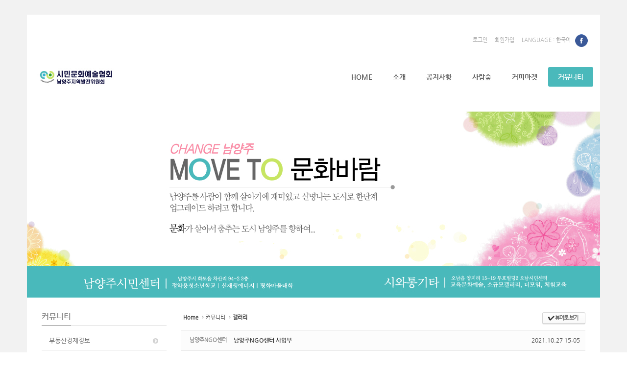

--- FILE ---
content_type: text/html; charset=UTF-8
request_url: http://www.culturenvillage.net/cnv_com_gallery/9942
body_size: 15609
content:
<!DOCTYPE html>
<html lang="ko">
<head>
<!-- META -->
<meta charset="utf-8">
<meta name="Generator" content="XpressEngine">
<meta http-equiv="X-UA-Compatible" content="IE=edge">
<!-- TITLE -->
<title>갤러리 - 남양주NGO센터 사업부</title>
<!-- CSS -->
<link rel="stylesheet" href="/common/css/xe.min.css?20210719182113" />
<link rel="stylesheet" href="/common/js/plugins/ui/jquery-ui.min.css?20210719182117" />
<link rel="stylesheet" href="https://maxcdn.bootstrapcdn.com/font-awesome/4.2.0/css/font-awesome.min.css" />
<link rel="stylesheet" href="/modules/board/skins/sketchbook5/css/board.css?20210719182846" />
<!--[if lt IE 9]><link rel="stylesheet" href="/modules/board/skins/sketchbook5/css/ie8.css?20210719182846" />
<![endif]--><link rel="stylesheet" href="/layouts/KSO_LiveTile/css/bootstrap.min.css?20210716211639" />
<link rel="stylesheet" href="/layouts/KSO_LiveTile/css/font-awesome.min.css?20210716211639" />
<link rel="stylesheet" href="/layouts/KSO_LiveTile/css/kso-style.min.css?20210716211640" />
<link rel="stylesheet" href="/layouts/KSO_LiveTile/css/jquery.mmenu.all.css?20210716211640" />
<link rel="stylesheet" href="/layouts/KSO_LiveTile/css/YTPlayer.css?20210716211640" />
<!--[if ie 8]><link rel="stylesheet" href="/layouts/KSO_LiveTile/css/YTPlayer.ie8.css?20210716211640" />
<![endif]--><link rel="stylesheet" href="/layouts/KSO_LiveTile/css/kso-layout.css?20210716211640" />
<link rel="stylesheet" href="/layouts/KSO_LiveTile/css/kso-custom.css?20210716211640" />
<!--[if ie 8]><link rel="stylesheet" href="/layouts/KSO_LiveTile/css/ie8.css?20210716211639" />
<![endif]--><link rel="stylesheet" href="/modules/editor/styles/ckeditor_light/style.css?20210719182222" />
<!-- JS -->
<script>
var current_url = "http://www.culturenvillage.net/?mid=cnv_com_gallery&document_srl=9942";
var request_uri = "http://www.culturenvillage.net/";
var current_mid = "cnv_com_gallery";
var waiting_message = "서버에 요청 중입니다. 잠시만 기다려주세요.";
var ssl_actions = new Array();
var default_url = "http://www.culturenvillage.net/";
</script>
<!--[if lt IE 9]><script src="/common/js/jquery-1.x.min.js?20210719182114"></script>
<![endif]--><!--[if gte IE 9]><!--><script src="/common/js/jquery.min.js?20210719182114"></script>
<!--<![endif]--><script src="/common/js/x.min.js?20210719182114"></script>
<script src="/common/js/xe.min.js?20210719182114"></script>
<script src="/modules/board/tpl/js/board.min.js?20210719182218"></script>
<script src="/layouts/KSO_LiveTile/js/respond.min.js?20210716211643"></script>
<script src="/layouts/KSO_LiveTile/js/html5shiv.js?20210716211642"></script>
<script src="/layouts/KSO_LiveTile/js/bootstrap.min.js?20210716211642"></script>
<script src="/layouts/KSO_LiveTile/js/jquery.mmenu.min.all.js?20210716211642"></script>
<script src="/layouts/KSO_LiveTile/js/jquery.mb.YTPlayer.min.js?20210716211642"></script>
<!--[if ie 8]><script src="/layouts/KSO_LiveTile/js/jquery.mb.YTPlayer.ie8.js?20210716211642"></script>
<![endif]--><script src="/layouts/KSO_LiveTile/js/scrolltopcontrol.js?20210716211643"></script>
<script src="/layouts/KSO_LiveTile/js/jquery.sticky.js?20210716211642"></script>
<script src="/layouts/KSO_LiveTile/js/init.js?20210716211642"></script>
<script src="/layouts/KSO_LiveTile/js/jquery.placeholder.js?20210716211642"></script>
<script src="/layouts/KSO_LiveTile/js/kso-jquery.custom.js?20210716211642"></script>
<!-- RSS -->
<!-- ICON -->


<link rel="canonical" href="http://www.culturenvillage.net/cnv_com_gallery/9942" />
<meta property="og:locale" content="ko_KR" />
<meta property="og:type" content="article" />
<meta property="og:url" content="http://www.culturenvillage.net/cnv_com_gallery/9942" />
<meta property="og:title" content="갤러리 - 남양주NGO센터 사업부" />
<meta property="article:published_time" content="2021-10-27T15:05:14+00:00" />
<meta property="article:modified_time" content="2021-10-27T15:05:14+00:00" />
<meta property="og:image" content="http://www.culturenvillage.net/./files/attach/images/1431/942/009/7ab7aa254daa0d0810fcd45d8dbe2a85.jpg" />
<meta property="og:image:width" content="1247" />
<meta property="og:image:height" content="869" />
<meta property="og:image" content="http://www.culturenvillage.net/./files/attach/images/1431/942/009/9319810e2a897d114c5ebc8001b18ad0.jpg" />
<meta property="og:image:width" content="1120" />
<meta property="og:image:height" content="400" />
<meta property="og:image" content="http://www.culturenvillage.net/./files/attach/images/1431/942/009/ca23ec7fdadb59a50e891e515557d1a5.png" />
<meta property="og:image:width" content="1120" />
<meta property="og:image:height" content="800" />
<style type="text/css">
/* colorsetting */
.conceptColor {color:#4AB9BB}
.conceptBgColor {color:#fff;background-color:#4AB9BB}
a.colorHover:hover,button.colorHover:hover {color:#4AB9BB!important}
a.colorBgHover:hover,a.colorBgHover:active,
li.active a.colorBgHover{background-color:#4AB9BB!important;border-color:#4AB9BB!important}
#kso-modal h3:before,#kso-modal2 h3:before,#profile_modal h3:before,#language_modal h3:before{background-color:#4AB9BB}
.sub_nav a.list-group-item.on,
.sub_nav a.list-group-item.on i,.sub_nav a.list-group-item:hover i{color:#4AB9BB!important}
.fullsub_nav li a:hover,.fullsub_nav li.on a,
.navbar .navbar-nav > li.active > a,
.navbar .navbar-nav > li:hover > a,
.navbar .navbar-nav > li > .dropdown-menu,
.navbar .navbar-nav > li > .dropdown-menu li > .dropdown-menu{background-color:#4AB9BB}
.btn-line:hover {background-color:#4AB9BB;border-color:#4AB9BB}
.navbar .navbar-nav li ul.dropdown-menu:after {border-bottom-color:#4AB9BB!important}
#responBoard .nav-pills>li.active:after{border-top-color:#4AB9BB!important;}
.thumbnailcover,.thumbnailcoverinfo,.thumbnailgrow{background-color:#4AB9BB}
/* option */
.navbar .navbar-nav > li > a {padding-left:20px;padding-right:20px}
#kso-promotion .sub-promotion{height:380px;background-image:url(http://www.culturenvillage.net/files/attach/images/4220/450b9f3c4480c83fd8db72e649d01212.jpg)}
@media (min-width: 1200px) {.container {max-width: 1170px;}}</style>
<style data-id="bdCss">
.bd em,.bd .color{color:#333333;}
.bd .shadow{text-shadow:1px 1px 1px ;}
.bd .bolder{color:#333333;text-shadow:2px 2px 4px ;}
.bd .bg_color{background-color:#333333;}
.bd .bg_f_color{background-color:#333333;background:-webkit-linear-gradient(#FFF -50%,#333333 50%);background:linear-gradient(to bottom,#FFF -50%,#333333 50%);}
.bd .border_color{border-color:#333333;}
.bd .bx_shadow{box-shadow:0 0 2px ;}
.viewer_with.on:before{background-color:#333333;box-shadow:0 0 2px #333333;}
.bd_zine .info b,.bd_zine .info a{color:;}
.bd_zine.card h3{color:#333333;}
.bd_tmb_lst li{float:;width:340px;height:400px;width:px;height:px}
.bd_tmb_lst .no_img{width:300px;height:300px;line-height:300px}
.bd_tmb_lst .deco_img{background-image:url()}
.bd_tmb_lst .tmb_wrp,.bd_tmb_lst.gall_style2 .tmb_wrp{max-width:300px; }
@media screen and (max-width:640px){
.bd_tmb_lst li{width:50%}
}
@media screen and (max-width:480px){
.bd_tmb_lst li{width:50%}
}
@media screen and (max-width:360px){
.bd_tmb_lst li{display:block}
}
</style><script>
//<![CDATA[
xe.current_lang = "ko";
xe.cmd_find = "찾기";
xe.cmd_cancel = "취소";
xe.cmd_confirm = "확인";
xe.msg_no_root = "루트는 선택 할 수 없습니다.";
xe.msg_no_shortcut = "바로가기는 선택 할 수 없습니다.";
xe.msg_select_menu = "대상 메뉴 선택";
//]]>
</script>
</head>
<body>
<!-- 
** KSODESIGN LAYOUT 20140901
** http://ksodesign.com/
** 1.0.8
** Copyright 2010~2015 KSODESIGN	 
** Contributing author : KSJade (ksjade@ksodesign.com)
-->
<!--[if (gt ie 8)|(!ie)]><![endif]-->
<!--[if lt IE 8]><![endif]-->

<div class="modal modal-mini kso_modal fade" id="kso_modal">
	<div class="modal-dialog">
		<div class="modal-content">
			<div class="modal-tabs">
				<ul class="nav nav-tabs nav-justified" id="modal-tabs">
					<li><a href="#tab_wg11"><span class="ico-tab ico-login">login</span> </a></li>
					<li><a href="#tab_wg22"><span class="ico-tab ico-globe">globe</span></a></li>
					<li><a href="#tab_wg33"><span class="ico-tab ico-search">search</span></a></li>
				</ul>
				<div class="tab-content">
					<div class="tab-pane fade active in" id="tab_wg11">
						<h3 class="modal-title">로그인</h3>						<form action="./" method="post" ><input type="hidden" name="error_return_url" value="/cnv_com_gallery/9942" /><input type="hidden" name="mid" value="cnv_com_gallery" /><input type="hidden" name="vid" value="" /><input type="hidden" name="ruleset" value="@login" />
							<div class="modal-body">
																<input type="hidden" name="act" value="procMemberLogin" />
								<input type="hidden" name="success_return_url" value="/cnv_com_gallery/9942" />
								<div class="form-group">
									<input type="text" class="form-control" name="user_id" id="uid" value="" placeholder="아이디" required />
								</div>
								<div class="form-group"  style="margin-bottom:0px;">
									<input type="password" class="form-control" name="password" id="upw" value="" placeholder="비밀번호" required />
								<br />
								</div>
								<a href="/index.php?mid=cnv_com_gallery&amp;document_srl=9942&amp;act=dispMemberFindAccount" class="pull-right font-dotum">ID/PW 찾기</a>
								<div class="checkbox" style="margin:0;">
									<label for="keepid_opt" class="help-inline">
										<input type="checkbox" name="keep_signed" id="keepid_opt" value="Y" onclick="if(this.checked) return confirm('브라우저를 닫더라도 로그인이 계속 유지될 수 있습니다.\n\n로그인 유지 기능을 사용할 경우 다음 접속부터는 로그인할 필요가 없습니다.\n\n단, 게임방, 학교 등 공공장소에서 이용 시 개인정보가 유출될 수 있으니 꼭 로그아웃을 해주세요.');" class="font-dotum"> 로그인 유지									</label>						
								</div>
							</div>
							<div class="modal-footer">
								<a href="/index.php?mid=cnv_com_gallery&amp;document_srl=9942&amp;act=dispMemberSignUpForm" class="btn-kso btn-kso-default btn-small">회원가입</a>
								<input type="submit" class="btn-kso btn-kso-default btn-small conceptBgColor" value="로그인" />
							</div>
						</form>	
																		
					</div>
					<div class="tab-pane fade" id="tab_wg22">
						<h3 class="modal-title">다국어</h3>
						<form action="./" method="post"  class="clear"><input type="hidden" name="error_return_url" value="/cnv_com_gallery/9942" /><input type="hidden" name="act" value="" /><input type="hidden" name="mid" value="cnv_com_gallery" /><input type="hidden" name="vid" value="" /><input type="hidden" name="ruleset" value="@login" />
							<div class="modal-body">
								<ul class="lang_list kso-subMenu-left" role="menu">
																	</ul>
							</div>
							<div class="modal-footer">
								<button type="button" class="btn-kso btn-kso-default btn-block conceptBgColor" data-dismiss="modal">닫기</button>
							</div>
						</form>					
					</div>
					<div class="tab-pane fade" id="tab_wg33">
						<h3 class="modal-title">검색</h3>
						<form action="http://www.culturenvillage.net/" method="get" >
							<div class="modal-body mBottom30">
								<input type="hidden" name="vid" value="" />
								<input type="hidden" name="mid" value="cnv_com_gallery" />
								<input type="hidden" name="act" value="IS" />
								<input type="text" name="is_keyword" id="search" value="" class="form-control conceptBgColor" placeholder="단어 입력 후 엔터.." />	
							</div>
							<div class="modal-footer">
								<button type="button" class="btn-kso btn-kso-default btn-block conceptBgColor" data-dismiss="modal">닫기</button>
							</div>						
						</form>					
					</div>
				</div>
			</div>
			<script>(function ($) {  $(function () { $('#modal-tabs li:eq(0) a').tab('show')  })}) (jQuery);</script>
			
		</div>
	</div>
</div>
<div id="xs-header" class="visible-xs visible-sm text-center">
	<a href="#xs-menu" class="menu-button visible-xs visible-sm"><i class="fa fa-bars fa-lg"></i></a>			
	<a class="xs-sitelogo" href="/">
		<img src="http://www.culturenvillage.net/files/attach/images/4220/aeab33b93fcec981b29f0f79e5800446.jpg">	</a>
	<a class="xs-language visible-xs visible-sm" data-toggle="modal" data-target="#language_modal"><i class="fa fa-globe fa-lg"></i></a>	
	<nav id="xs-menu">
		<ul>
			<li class="xs-register">
				<a href="/index.php?mid=cnv_com_gallery&amp;document_srl=9942&amp;act=dispMemberSignUpForm" class="xs-signup"><i class="fa fa-user"></i><br />회원가입</a><a href="/index.php?mid=cnv_com_gallery&amp;document_srl=9942&amp;act=dispMemberLoginForm" class="xs-login"><i class="fa fa-sign-in fa-lg"></i><br />로그인</a>									
			</li>
			<li class="xs-searchbox">
				<span class="xs-sitename text-center"><span>시민문화예술협회에 오신 것을 환영합니다.</span></span>
				<form action="http://www.culturenvillage.net/" method="get"><input type="hidden" name="error_return_url" value="/cnv_com_gallery/9942" />
					<input type="hidden" name="vid" value="" />
					<input type="hidden" name="mid" value="cnv_com_gallery" />
					<input type="hidden" name="act" value="IS" />
					<input type="text" name="is_keyword" value="" class="xs-search" placeholder="Search..." />	
				</form>	
			</li>
			<li>
				<a href="/cnv_main">HOME</a>
							</li><li>
				<a href="/cnv_intro">소개</a>
				<ul>
					<li>
						<a href="/cnv_intro">시민문화예술협회</a>
											</li><li>
						<a href="/cnv_greeting">인사말</a>
											</li><li>
						<a href="/cnv_letter">칼럼</a>
											</li><li>
						<a href="/cnv_act">추진사업</a>
											</li><li>
						<a href="/cnv_schedule">행사일정</a>
											</li><li>
						<a href="/cnv_map">찾아오는길</a>
											</li>				</ul>			</li><li>
				<a href="/cnv_notice">공지사항</a>
							</li><li>
				<a href="/guitar_main">사람숲</a>
				<ul>
					<li>
						<a href="/cnv_cul_main">시민문화예술협회</a>
						<ul>
							<li>
								<a href="/cnv_cul_youth">꿈설계멘토단</a>
							</li><li>
								<a href="/cnv_organ">지역단체이야기</a>
							</li><li>
								<a href="/cnv_mozambique">모잠비크이야기</a>
							</li><li>
								<a href="/cnv_taste">맛집멋집찾아가기</a>
							</li><li>
								<a href="/cnv_africa">엘리자프로젝트</a>
							</li><li>
								<a href="/cnv_schoolfestival_main">교복패션쇼</a>
							</li><li>
								<a href="/cnv_music">국제환경가요제</a>
							</li><li>
								<a href="/cnv_1ton">1톤밴드</a>
							</li><li>
								<a href="/cnv_moran">모란민주열사온라인추모기념관</a>
							</li><li>
								<a href="/cnv_book_forum">독서포럼(남양주나비)</a>
							</li><li>
								<a href="/cnv_media_edu">마을미디어교육</a>
							</li><li>
								<a href="/cnv_youth_festival">열수(다산) 청소년문화제</a>
							</li>						</ul>					</li><li>
						<a href="/cnv_coffee01">장익수커피학교</a>
						<ul>
							<li>
								<a href="/cnv_coffee01">자격과정</a>
							</li><li>
								<a href="/cnv_coffee07">라이브방송</a>
							</li><li>
								<a href="/cnv_coffee_story">커피교육이야기</a>
							</li><li>
								<a href="/cnv_coffee_edu">원데이 특강</a>
							</li><li>
								<a href="/cnv_coffee06">커피연구실</a>
							</li><li>
								<a href="/cnv_coffee05">출자자수익배당</a>
							</li>						</ul>					</li><li>
						<a href="/cnv_coffeeb_01">짱스벅스(프렌차이즈)</a>
						<ul>
							<li>
								<a href="/cnv_coffeeb_02">공지사항</a>
							</li>						</ul>					</li><li>
						<a href="/cnv_civil_intro">남양주시민센터</a>
											</li><li>
						<a href="/cnv_ndc_main">남양주지역발전위원회</a>
						<ul>
							<li>
								<a href="/cnv_ndc_main">꿈과비전</a>
							</li><li>
								<a href="/cnv_ndc_people">함께하는 사람들</a>
							</li><li>
								<a href="/cnv_ndc_meeting">회의록</a>
							</li><li>
								<a href="/cnv_ndc_policy">정책제안</a>
							</li><li>
								<a href="/cnv_ndc_news">남양주뉴스</a>
							</li>						</ul>					</li><li>
						<a href="/cnv_ggbuk">경기북부특별자치도</a>
						<ul>
							<li>
								<a href="/cnv_ggbuk">경기북부특별자치도</a>
							</li><li>
								<a href="/cnv_ggbuk_notice">공지사항</a>
							</li><li>
								<a href="/cnv_ggbuk_archives">자료실</a>
							</li><li>
								<a href="/cnv_ggbuk_gallery">갤러리</a>
							</li><li>
								<a href="/cnv_ggbuk_meeting">회의록</a>
							</li>						</ul>					</li><li>
						<a href="/cnv_onamminwon">오남민원해결사</a>
											</li><li>
						<a href="/cnv_poet_intro">국제시낭송예술인연합회</a>
						<ul>
							<li>
								<a href="/cnv_poet_intro">단체소개</a>
							</li><li>
								<a href="/cnv_poet_02">공지사항</a>
							</li><li>
								<a href="/cnv_poet_03">라이브방송</a>
							</li><li>
								<a href="/cnv_poet_05">회원 시낭송공연</a>
							</li><li>
								<a href="/cnv_poet_04">갤러리</a>
							</li><li>
								<a href="/cnv_poet_01">2024 시낭송전국경연대회</a>
							</li>						</ul>					</li><li>
						<a href="/cnv_nesd_main">남양주지속가능발전협의회</a>
						<ul>
							<li>
								<a href="/cnv_nesd_main">취지및배경</a>
							</li><li>
								<a href="/cnv_nesd_notice">공지사항</a>
							</li><li>
								<a href="/cnv_nesd_struc">조직도</a>
							</li><li>
								<a href="/cnv_nesd_meeting">회의록</a>
							</li>						</ul>					</li><li>
						<a href="/cnv_edu">정약용청소년학교</a>
											</li><li>
						<a href="/cnv_cul_school">기후환경에너지학교</a>
											</li><li>
						<a href="/cnv_edu_history">역사문화탐방</a>
											</li><li>
						<a href="/cnv_ngo">남양주NGO센터</a>
						<ul>
							<li>
								<a href="/cnv_ngo">소개</a>
							</li><li>
								<a href="/cnv_ngo02">운영세칙</a>
							</li><li>
								<a href="/cnv_ngo06">센터뉴스</a>
							</li><li>
								<a href="/cnv_ngo07">사업부현황</a>
							</li><li>
								<a href="/cnv_ngo05">입주단체현황</a>
							</li><li>
								<a href="/cnv_ngo09">단체리스트</a>
							</li>						</ul>					</li><li>
						<a href="/cnv_ehwa">이화문화예술단</a>
											</li><li>
						<a href="/cnv_church">시와문화마을</a>
						<ul>
							<li>
								<a href="/cnv_church">소개</a>
							</li><li>
								<a href="/cnv_church08">아침산책</a>
							</li><li>
								<a href="/cnv_ngo03">문화강좌</a>
							</li><li>
								<a href="/cnv_ngo04">프로그램일정</a>
							</li><li>
								<a href="/cnv_church06">문화카페</a>
							</li><li>
								<a href="/cnv_church03">예배영상</a>
							</li><li>
								<a href="/cnv_church07">예수나무교회</a>
							</li>						</ul>					</li><li>
						<a href="/cnv_freesia">시와문화마을TV</a>
						<ul>
							<li>
								<a href="/cnv_freesia">소개</a>
							</li><li>
								<a href="/cnv_freesia02">알려드립니다</a>
							</li><li>
								<a href="/cnv_freesia03">출연진</a>
							</li><li>
								<a href="/cnv_freesia04">방송VOD</a>
							</li>						</ul>					</li><li>
						<a href="/cnv_guitar_main">통기타문화촌</a>
						<ul>
							<li>
								<a href="/cnv_guitar_01">7080통기타노래</a>
							</li>						</ul>					</li><li>
						<a href="/cnv_gaemi_market">개미시장</a>
						<ul>
							<li>
								<a href="/cnv_gaemi_market">개미시장 안내</a>
							</li><li>
								<a href="/cnv_gaemi_market01">참여업체</a>
							</li>						</ul>					</li><li>
						<a href="/cnv_peoples">도서관</a>
						<ul>
							<li>
								<a href="/cnv_peoples">취지 및 배경</a>
							</li><li>
								<a href="/cnv_lib02">인물DB</a>
							</li><li>
								<a href="/cnv_photo">포토DB</a>
							</li><li>
								<a href="/cnv_link">이어주기(LINK)</a>
							</li>						</ul>					</li><li>
						<a href="http://www.groundnews.net" target="_blank">N뉴스통신</a>
											</li><li>
						<a href="http://www.dasannanum.kr" target="_blank">비전나눔공동체</a>
											</li><li>
						<a href="/cnv_peace">평화마을(화내천)</a>
											</li><li>
						<a href="https://www.nyj-senior.com/" target="_blank">남양주시니어신문</a>
											</li><li>
						<a href="/cnv_hanenv_main">환경탐사대</a>
											</li><li>
						<a href="/cnv_krs_main">조정카누협회</a>
											</li>				</ul>			</li><li>
				<a href="/cnv_market">커피마켓</a>
							</li><li class="active">
				<a href="/cnv_com_main">커뮤니티</a>
				<ul>
					<li>
						<a href="/cnv_realstates">부동산경제정보</a>
											</li><li>
						<a href="/cnv_job">구인구직</a>
											</li><li>
						<a href="/cnv_festival">축제및행사정보</a>
											</li><li>
						<a href="/cnv_freeboard">자유게시판</a>
											</li><li>
						<a href="/cnv_archives">자료실</a>
											</li><li class="active">
						<a href="/cnv_com_gallery">갤러리</a>
											</li>				</ul>			</li><li>
				<a href=""></a>
							</li>					</ul>
	</nav>
	<div class="modal modal-mini kso_modal fade" id="language_modal">
		<div class="modal-dialog">
			<div class="modal-content" style="padding:30px">
				<h3 class="modal-title">LANGUAGE</h3>
				<form action="./" method="post"  class="clear"><input type="hidden" name="error_return_url" value="/cnv_com_gallery/9942" /><input type="hidden" name="act" value="" /><input type="hidden" name="mid" value="cnv_com_gallery" /><input type="hidden" name="vid" value="" /><input type="hidden" name="ruleset" value="@login" />
					<div class="modal-body">
						<ul class="lang_list text-left" role="menu">
													</ul>
					</div>
					<div class="modal-footer">
						<button type="button" class="btn-kso btn-kso-default btn-block conceptBgColor" data-dismiss="modal">닫기</button>
					</div>
				</form>		
			</div>
		</div>
	</div>
</div>
<div id="kso-container-box">
	<p class="skip"><a href="#content">메뉴 건너뛰기</a></p>
		<div class="container boxWrap">
		<div class="row">
		<div id="kso-header" class="header-sub visible-md visible-lg"  style="margin-bottom:30px">
				<div class="kso-tilebox-top visible-md visible-lg">
			<div class="container">
				<div class="row">
					<div class="col-md-6"></div>
					<div class="col-md-6">
						<div class="pull-right" style="margin-right:10px">
							<ul class="list-inline" style="height:26px">
								<li><button data-toggle="modal" data-target="#kso_modal" class="btn-logged">로그인</button></li>																<li><a href="/index.php?mid=cnv_com_gallery&amp;document_srl=9942&amp;act=dispMemberSignUpForm" class="btn-logged">회원가입</a></li>								<li><button data-toggle="modal" data-target="#kso_modal" class="btn-logged">LANGUAGE : 한국어</button></li>
																<li><a href="http://facebook.com/inhakjis" target="_blank" class="social facebook"></a></li>															</ul>
						</div>
					</div>
				</div>
			</div>
		</div>
		<div class="navbar nav-md visible-md visible-lg">
			<div class="container">
				<div class="row">
					<div class="navbar-header">
						<a class="sitelogo" href="/">
							<img src="http://www.culturenvillage.net/files/attach/images/4220/aeab33b93fcec981b29f0f79e5800446.jpg" class="img-responsive">						</a>
					</div>
					<div class="navbar-collapse collapse pull-right">
						<ul class="nav nav-pills navbar-nav">
							
																								<li class="">
										<a href="/cnv_main" class="dropdown-toggle rounded font-face" >HOME</a>
																			</li>
																																<li class="dropdown">
										<a href="/cnv_intro" class="dropdown-toggle rounded font-face" >소개</a>
										<ul class="dropdown-menu active-arrow">
																																				<li class="">
														<a id="dLabel" href="/cnv_intro" class="dropdown-toggle"><span class="visible-xs pull-left">-&nbsp;</span> 시민문화예술협회</a>
																											</li>
																																																<li class="">
														<a id="dLabel" href="/cnv_greeting" class="dropdown-toggle"><span class="visible-xs pull-left">-&nbsp;</span> 인사말</a>
																											</li>
																																																<li class="">
														<a id="dLabel" href="/cnv_letter" class="dropdown-toggle"><span class="visible-xs pull-left">-&nbsp;</span> 칼럼</a>
																											</li>
																																																<li class="">
														<a id="dLabel" href="/cnv_act" class="dropdown-toggle"><span class="visible-xs pull-left">-&nbsp;</span> 추진사업</a>
																											</li>
																																																<li class="">
														<a id="dLabel" href="/cnv_schedule" class="dropdown-toggle"><span class="visible-xs pull-left">-&nbsp;</span> 행사일정</a>
																											</li>
																																																<li class="">
														<a id="dLabel" href="/cnv_map" class="dropdown-toggle"><span class="visible-xs pull-left">-&nbsp;</span> 찾아오는길</a>
																											</li>
																																	</ul>									</li>
																																<li class="">
										<a href="/cnv_notice" class="dropdown-toggle rounded font-face" >공지사항</a>
																			</li>
																																<li class="dropdown">
										<a href="/guitar_main" class="dropdown-toggle rounded font-face" >사람숲</a>
										<ul class="dropdown-menu active-arrow">
																																				<li class="dropdown">
														<a id="dLabel" href="/cnv_cul_main" class="dropdown-toggle"><span class="visible-xs pull-left">-&nbsp;</span> 시민문화예술협회</a>
														<ul class="dropdown-menu">
																																																<li class="">
																		<a href="/cnv_cul_youth">꿈설계멘토단</a>
																	</li>
																																																																<li class="">
																		<a href="/cnv_organ">지역단체이야기</a>
																	</li>
																																																																<li class="">
																		<a href="/cnv_mozambique">모잠비크이야기</a>
																	</li>
																																																																<li class="">
																		<a href="/cnv_taste">맛집멋집찾아가기</a>
																	</li>
																																																																<li class="">
																		<a href="/cnv_africa">엘리자프로젝트</a>
																	</li>
																																																																<li class="dropdown">
																		<a href="/cnv_schoolfestival_main">교복패션쇼</a>
																	</li>
																																																																<li class="">
																		<a href="/cnv_music">국제환경가요제</a>
																	</li>
																																																																<li class="">
																		<a href="/cnv_1ton">1톤밴드</a>
																	</li>
																																																																<li class="">
																		<a href="/cnv_moran">모란민주열사온라인추모기념관</a>
																	</li>
																																																																<li class="">
																		<a href="/cnv_book_forum">독서포럼(남양주나비)</a>
																	</li>
																																																																<li class="">
																		<a href="/cnv_media_edu">마을미디어교육</a>
																	</li>
																																																																<li class="">
																		<a href="/cnv_youth_festival">열수(다산) 청소년문화제</a>
																	</li>
																																													</ul>													</li>
																																																<li class="dropdown">
														<a id="dLabel" href="/cnv_coffee01" class="dropdown-toggle"><span class="visible-xs pull-left">-&nbsp;</span> 장익수커피학교</a>
														<ul class="dropdown-menu">
																																																<li class="">
																		<a href="/cnv_coffee01">자격과정</a>
																	</li>
																																																																<li class="">
																		<a href="/cnv_coffee07">라이브방송</a>
																	</li>
																																																																<li class="">
																		<a href="/cnv_coffee_story">커피교육이야기</a>
																	</li>
																																																																<li class="">
																		<a href="/cnv_coffee_edu">원데이 특강</a>
																	</li>
																																																																<li class="">
																		<a href="/cnv_coffee06">커피연구실</a>
																	</li>
																																																																<li class="">
																		<a href="/cnv_coffee05">출자자수익배당</a>
																	</li>
																																													</ul>													</li>
																																																<li class="dropdown">
														<a id="dLabel" href="/cnv_coffeeb_01" class="dropdown-toggle"><span class="visible-xs pull-left">-&nbsp;</span> 짱스벅스(프렌차이즈)</a>
														<ul class="dropdown-menu">
																																																<li class="">
																		<a href="/cnv_coffeeb_02">공지사항</a>
																	</li>
																																													</ul>													</li>
																																																<li class="">
														<a id="dLabel" href="/cnv_civil_intro" class="dropdown-toggle"><span class="visible-xs pull-left">-&nbsp;</span> 남양주시민센터</a>
																											</li>
																																																<li class="dropdown">
														<a id="dLabel" href="/cnv_ndc_main" class="dropdown-toggle"><span class="visible-xs pull-left">-&nbsp;</span> 남양주지역발전위원회</a>
														<ul class="dropdown-menu">
																																																<li class="">
																		<a href="/cnv_ndc_main">꿈과비전</a>
																	</li>
																																																																<li class="">
																		<a href="/cnv_ndc_people">함께하는 사람들</a>
																	</li>
																																																																<li class="">
																		<a href="/cnv_ndc_meeting">회의록</a>
																	</li>
																																																																<li class="">
																		<a href="/cnv_ndc_policy">정책제안</a>
																	</li>
																																																																<li class="">
																		<a href="/cnv_ndc_news">남양주뉴스</a>
																	</li>
																																													</ul>													</li>
																																																<li class="dropdown">
														<a id="dLabel" href="/cnv_ggbuk" class="dropdown-toggle"><span class="visible-xs pull-left">-&nbsp;</span> 경기북부특별자치도</a>
														<ul class="dropdown-menu">
																																																<li class="">
																		<a href="/cnv_ggbuk">경기북부특별자치도</a>
																	</li>
																																																																<li class="">
																		<a href="/cnv_ggbuk_notice">공지사항</a>
																	</li>
																																																																<li class="">
																		<a href="/cnv_ggbuk_archives">자료실</a>
																	</li>
																																																																<li class="">
																		<a href="/cnv_ggbuk_gallery">갤러리</a>
																	</li>
																																																																<li class="">
																		<a href="/cnv_ggbuk_meeting">회의록</a>
																	</li>
																																													</ul>													</li>
																																																<li class="">
														<a id="dLabel" href="/cnv_onamminwon" class="dropdown-toggle"><span class="visible-xs pull-left">-&nbsp;</span> 오남민원해결사</a>
																											</li>
																																																<li class="dropdown">
														<a id="dLabel" href="/cnv_poet_intro" class="dropdown-toggle"><span class="visible-xs pull-left">-&nbsp;</span> 국제시낭송예술인연합회</a>
														<ul class="dropdown-menu">
																																																<li class="">
																		<a href="/cnv_poet_intro">단체소개</a>
																	</li>
																																																																<li class="">
																		<a href="/cnv_poet_02">공지사항</a>
																	</li>
																																																																<li class="">
																		<a href="/cnv_poet_03">라이브방송</a>
																	</li>
																																																																<li class="">
																		<a href="/cnv_poet_05">회원 시낭송공연</a>
																	</li>
																																																																<li class="">
																		<a href="/cnv_poet_04">갤러리</a>
																	</li>
																																																																<li class="">
																		<a href="/cnv_poet_01">2024 시낭송전국경연대회</a>
																	</li>
																																													</ul>													</li>
																																																<li class="dropdown">
														<a id="dLabel" href="/cnv_nesd_main" class="dropdown-toggle"><span class="visible-xs pull-left">-&nbsp;</span> 남양주지속가능발전협의회</a>
														<ul class="dropdown-menu">
																																																<li class="">
																		<a href="/cnv_nesd_main">취지및배경</a>
																	</li>
																																																																<li class="">
																		<a href="/cnv_nesd_notice">공지사항</a>
																	</li>
																																																																<li class="">
																		<a href="/cnv_nesd_struc">조직도</a>
																	</li>
																																																																<li class="">
																		<a href="/cnv_nesd_meeting">회의록</a>
																	</li>
																																													</ul>													</li>
																																																<li class="">
														<a id="dLabel" href="/cnv_edu" class="dropdown-toggle"><span class="visible-xs pull-left">-&nbsp;</span> 정약용청소년학교</a>
																											</li>
																																																<li class="">
														<a id="dLabel" href="/cnv_cul_school" class="dropdown-toggle"><span class="visible-xs pull-left">-&nbsp;</span> 기후환경에너지학교</a>
																											</li>
																																																<li class="">
														<a id="dLabel" href="/cnv_edu_history" class="dropdown-toggle"><span class="visible-xs pull-left">-&nbsp;</span> 역사문화탐방</a>
																											</li>
																																																<li class="dropdown">
														<a id="dLabel" href="/cnv_ngo" class="dropdown-toggle"><span class="visible-xs pull-left">-&nbsp;</span> 남양주NGO센터</a>
														<ul class="dropdown-menu">
																																																<li class="">
																		<a href="/cnv_ngo">소개</a>
																	</li>
																																																																<li class="">
																		<a href="/cnv_ngo02">운영세칙</a>
																	</li>
																																																																<li class="">
																		<a href="/cnv_ngo06">센터뉴스</a>
																	</li>
																																																																<li class="">
																		<a href="/cnv_ngo07">사업부현황</a>
																	</li>
																																																																<li class="">
																		<a href="/cnv_ngo05">입주단체현황</a>
																	</li>
																																																																<li class="">
																		<a href="/cnv_ngo09">단체리스트</a>
																	</li>
																																													</ul>													</li>
																																																<li class="">
														<a id="dLabel" href="/cnv_ehwa" class="dropdown-toggle"><span class="visible-xs pull-left">-&nbsp;</span> 이화문화예술단</a>
																											</li>
																																																<li class="dropdown">
														<a id="dLabel" href="/cnv_church" class="dropdown-toggle"><span class="visible-xs pull-left">-&nbsp;</span> 시와문화마을</a>
														<ul class="dropdown-menu">
																																																<li class="">
																		<a href="/cnv_church">소개</a>
																	</li>
																																																																<li class="">
																		<a href="/cnv_church08">아침산책</a>
																	</li>
																																																																<li class="">
																		<a href="/cnv_ngo03">문화강좌</a>
																	</li>
																																																																<li class="">
																		<a href="/cnv_ngo04">프로그램일정</a>
																	</li>
																																																																<li class="">
																		<a href="/cnv_church06">문화카페</a>
																	</li>
																																																																<li class="">
																		<a href="/cnv_church03">예배영상</a>
																	</li>
																																																																<li class="">
																		<a href="/cnv_church07">예수나무교회</a>
																	</li>
																																													</ul>													</li>
																																																<li class="dropdown">
														<a id="dLabel" href="/cnv_freesia" class="dropdown-toggle"><span class="visible-xs pull-left">-&nbsp;</span> 시와문화마을TV</a>
														<ul class="dropdown-menu">
																																																<li class="">
																		<a href="/cnv_freesia">소개</a>
																	</li>
																																																																<li class="">
																		<a href="/cnv_freesia02">알려드립니다</a>
																	</li>
																																																																<li class="">
																		<a href="/cnv_freesia03">출연진</a>
																	</li>
																																																																<li class="">
																		<a href="/cnv_freesia04">방송VOD</a>
																	</li>
																																													</ul>													</li>
																																																<li class="dropdown">
														<a id="dLabel" href="/cnv_guitar_main" class="dropdown-toggle"><span class="visible-xs pull-left">-&nbsp;</span> 통기타문화촌</a>
														<ul class="dropdown-menu">
																																																<li class="">
																		<a href="/cnv_guitar_01">7080통기타노래</a>
																	</li>
																																													</ul>													</li>
																																																<li class="dropdown">
														<a id="dLabel" href="/cnv_gaemi_market" class="dropdown-toggle"><span class="visible-xs pull-left">-&nbsp;</span> 개미시장</a>
														<ul class="dropdown-menu">
																																																<li class="">
																		<a href="/cnv_gaemi_market">개미시장 안내</a>
																	</li>
																																																																<li class="">
																		<a href="/cnv_gaemi_market01">참여업체</a>
																	</li>
																																													</ul>													</li>
																																																<li class="dropdown">
														<a id="dLabel" href="/cnv_peoples" class="dropdown-toggle"><span class="visible-xs pull-left">-&nbsp;</span> 도서관</a>
														<ul class="dropdown-menu">
																																																<li class="">
																		<a href="/cnv_peoples">취지 및 배경</a>
																	</li>
																																																																<li class="">
																		<a href="/cnv_lib02">인물DB</a>
																	</li>
																																																																<li class="">
																		<a href="/cnv_photo">포토DB</a>
																	</li>
																																																																<li class="">
																		<a href="/cnv_link">이어주기(LINK)</a>
																	</li>
																																													</ul>													</li>
																																																<li class="">
														<a id="dLabel" href="http://www.groundnews.net" class="dropdown-toggle" target="_blank"><span class="visible-xs pull-left">-&nbsp;</span> N뉴스통신</a>
																											</li>
																																																<li class="">
														<a id="dLabel" href="http://www.dasannanum.kr" class="dropdown-toggle" target="_blank"><span class="visible-xs pull-left">-&nbsp;</span> 비전나눔공동체</a>
																											</li>
																																																<li class="">
														<a id="dLabel" href="/cnv_peace" class="dropdown-toggle"><span class="visible-xs pull-left">-&nbsp;</span> 평화마을(화내천)</a>
																											</li>
																																																<li class="">
														<a id="dLabel" href="https://www.nyj-senior.com/" class="dropdown-toggle" target="_blank"><span class="visible-xs pull-left">-&nbsp;</span> 남양주시니어신문</a>
																											</li>
																																																<li class="">
														<a id="dLabel" href="/cnv_hanenv_main" class="dropdown-toggle"><span class="visible-xs pull-left">-&nbsp;</span> 환경탐사대</a>
																											</li>
																																																<li class="">
														<a id="dLabel" href="/cnv_krs_main" class="dropdown-toggle"><span class="visible-xs pull-left">-&nbsp;</span> 조정카누협회</a>
																											</li>
																																	</ul>									</li>
																																<li class="">
										<a href="/cnv_market" class="dropdown-toggle rounded font-face" >커피마켓</a>
																			</li>
																																<li class="dropdown active">
										<a href="/cnv_com_main" class="dropdown-toggle rounded font-face" >커뮤니티</a>
										<ul class="dropdown-menu active-arrow">
																																				<li class="">
														<a id="dLabel" href="/cnv_realstates" class="dropdown-toggle"><span class="visible-xs pull-left">-&nbsp;</span> 부동산경제정보</a>
																											</li>
																																																<li class="">
														<a id="dLabel" href="/cnv_job" class="dropdown-toggle"><span class="visible-xs pull-left">-&nbsp;</span> 구인구직</a>
																											</li>
																																																<li class="">
														<a id="dLabel" href="/cnv_festival" class="dropdown-toggle"><span class="visible-xs pull-left">-&nbsp;</span> 축제및행사정보</a>
																											</li>
																																																<li class="">
														<a id="dLabel" href="/cnv_freeboard" class="dropdown-toggle"><span class="visible-xs pull-left">-&nbsp;</span> 자유게시판</a>
																											</li>
																																																<li class="">
														<a id="dLabel" href="/cnv_archives" class="dropdown-toggle"><span class="visible-xs pull-left">-&nbsp;</span> 자료실</a>
																											</li>
																																																<li class=" active">
														<a id="dLabel" href="/cnv_com_gallery" class="dropdown-toggle"><span class="visible-xs pull-left">-&nbsp;</span> 갤러리</a>
																											</li>
																																	</ul>									</li>
																					</ul>
					</div>
				</div>
			</div>
		</div>		
	</div>
	<div class="clearfix"></div>
		<div id="kso-promotion" class="kso-promotion">
		<div class="sub-promotion hidden-xs hidden-sm">
			<div class="container">
				<span class="sr-only">Sub Promotion</span>
				<h2 class="page-title hidden-xs hidden-sm">커뮤니티</h2>
			</div>
		</div>	
	</div>	<div class="clearfix"></div>
			<div id="kso-content-wrap">
					<div class="visible-xs visible-sm">
				<!-- side submenu -->	
    	<!-- foreach depth 1 -->
<div class="fullsub-area hidden-xs hidden-sm">
<div class="container">
		<ul class="fullsub_nav nav nav-pills">	
		 			         		 
			 		 			         		 
			 		 			         		 
			 		 			         		 
			 		 			         		 
			 		 			         		 
			 				 				 				 <li ><a href="/cnv_realstates" class="rounded" >부동산경제정보</a>		</li>
				 				 				 <li ><a href="/cnv_job" class="rounded" >구인구직</a>		</li>
				 				 				 <li ><a href="/cnv_festival" class="rounded" >축제및행사정보</a>		</li>
				 				 				 <li ><a href="/cnv_freeboard" class="rounded" >자유게시판</a>		</li>
				 				 				 <li ><a href="/cnv_archives" class="rounded" >자료실</a>		</li>
				 				 				 <li class="on"><a href="/cnv_com_gallery" class="rounded" >갤러리</a>		</li>
				 			 		        	 
	</ul>
	<div class="clearfix visible-md visible-lg"></div></div>
</div>
<div class="container visible-xs visible-sm">
	<div class="btn-group" style="margin-top:20px;">	
		<button type="button" class="btn-less btn-less-default">커뮤니티</button>		<button type="button" class="btn-less btn-less-default dropdown-toggle" data-toggle="dropdown">
			<i class="fa fa-chevron-down"></i>
			<span class="sr-only">Toggle Dropdown</span>
		</button>
		<ul class="dropdown-menu" role="menu">
		 			         		 
			 		 			         		 
			 		 			         		 
			 		 			         		 
			 		 			         		 
			 		 			         		 
			 				 			<li><a href="/cnv_realstates">부동산경제정보</a></li>
				 			<li><a href="/cnv_job">구인구직</a></li>
				 			<li><a href="/cnv_festival">축제및행사정보</a></li>
				 			<li><a href="/cnv_freeboard">자유게시판</a></li>
				 			<li><a href="/cnv_archives">자료실</a></li>
				 			<li><a href="/cnv_com_gallery">갤러리</a></li>
				 			 		   
		</ul>
	</div>
</div>
<div class="clearfix visible-xs"></div>
			</div>
				<div class="container box-gap">
			<div class="row">
				<div class="col-md-3 col-lg-3 visible-md visible-lg">
					<div class="aside mTop30">
												<h3 class="aside-title deco-line font-face"><span>커뮤니티</span></h3>							
												<ul class="sub_nav list-group list-unstyled mBottom20">
			         		 
		 				         		 
		 				         		 
		 				         		 
		 				         		 
		 				         		 
		 			 			 			 <li><a class="list-group-item colorHover" href="/cnv_realstates" >부동산경제정보<i class="fa fa-chevron-circle-right fa-fw colorHover"></i></a>
				 			 </li>
			 			 			 <li><a class="list-group-item colorHover" href="/cnv_job" >구인구직<i class="fa fa-chevron-circle-right fa-fw colorHover"></i></a>
				 			 </li>
			 			 			 <li><a class="list-group-item colorHover" href="/cnv_festival" >축제및행사정보<i class="fa fa-chevron-circle-right fa-fw colorHover"></i></a>
				 			 </li>
			 			 			 <li><a class="list-group-item colorHover" href="/cnv_freeboard" >자유게시판<i class="fa fa-chevron-circle-right fa-fw colorHover"></i></a>
				 			 </li>
			 			 			 <li><a class="list-group-item colorHover" href="/cnv_archives" >자료실<i class="fa fa-chevron-circle-right fa-fw colorHover"></i></a>
				 			 </li>
			 			 			 <li><a class="list-group-item colorHover on" href="/cnv_com_gallery" >갤러리<i class="fa fa-chevron-circle-right fa-fw colorHover"></i></a>
				 			 </li>
			 		 		       	 
</ul>
																													</div>
				</div>				<div class="col-md-9" id="content"><div class="mTop30"><!--#JSPLUGIN:ui--><script>//<![CDATA[
var lang_type = "ko";
var bdLogin = "로그인 하시겠습니까?@/index.php?mid=cnv_com_gallery&document_srl=9942&act=dispMemberLoginForm";
jQuery(function($){
	board('#bd_1431_9942');
	$.cookie('bd_viewer_font',$('body').css('font-family'));
});
//]]></script>
<div></div><div id="bd_1431_9942" class="bd   hover_effect" data-default_style="gallery" data-bdFilesType="">
<div class="bd_hd v2 clear">
	<div class="bd_bc fl">
	<a href="http://www.culturenvillage.net/"><strong>Home</strong></a>
		<i class="fa fa-angle-right"></i><a href="/cnv_com_main">커뮤니티</a>
		<i class="fa fa-angle-right"></i><a href="/cnv_com_gallery"><em>갤러리</em></a>
			</div>	
	<div class="bd_font m_no fr" style="display:none">
		<a class="select tg_btn2" href="#" data-href=".bd_font_select"><b>T</b><strong>기본글꼴</strong><span class="arrow down"></span></a>
		<div class="bd_font_select tg_cnt2"><button type="button" class="tg_blur2"></button>
			<ul>
				<li class="ui_font on"><a href="#" title="사이트 기본 글꼴을 유지합니다">기본글꼴</a><em>✔</em></li>
				<li class="ng"><a href="#">나눔고딕</a><em>✔</em></li>
				<li class="window_font"><a href="#">맑은고딕</a><em>✔</em></li>
				<li class="tahoma"><a href="#">돋움</a><em>✔</em></li>
			</ul><button type="button" class="tg_blur2"></button>
		</div>
	</div>	
	<div class="bd_set fr m_btn_wrp m_no">
				<a class="bg_f_f9" href="#" onclick="window.open('/index.php?mid=cnv_com_gallery&amp;document_srl=9942&amp;listStyle=viewer','viewer','width=9999,height=9999,scrollbars=yes,resizable=yes,toolbars=no');return false"><em>✔</em> <strong>뷰어로 보기</strong></a>											</div>
	
	</div>
<div class="rd rd_nav_style2 clear" style="padding:;" data-docSrl="9942">
	
	<div class="rd_hd clear" style="margin:0 -15px 20px">
		
		<div class="board clear " style=";">
			<div class="top_area ngeb" style=";">
				<strong class="cate fl" title="Category">남양주NGO센터</strong>				<div class="fr">
										<span class="date m_no">2021.10.27 15:05</span>				</div>
				<h1 class="np_18px"><a href="http://www.culturenvillage.net/cnv_com_gallery/9942">남양주NGO센터 사업부</a></h1>
			</div>
			<div class="btm_area clear">
								<div class="side">
					<a href="#popup_menu_area" class="nick member_4" onclick="return false">문화촌</a>																								</div>
				<div class="side fr">
																																			<span>조회 수 <b>200</b></span>					<span>추천 수 <b>0</b></span>					<span>댓글 <b>0</b></span>									</div>
				
							</div>
		</div>		
				
				
				
				
				
		<div class="rd_nav img_tx fr m_btn_wrp">
		<div class="help bubble left m_no">
		<a class="text" href="#" onclick="jQuery(this).next().fadeToggle();return false;">?</a>
		<div class="wrp">
			<div class="speech">
				<h4>단축키</h4>
				<p><strong><i class="fa fa-long-arrow-left"></i><span class="blind">Prev</span></strong>이전 문서</p>
				<p><strong><i class="fa fa-long-arrow-right"></i><span class="blind">Next</span></strong>다음 문서</p>
							</div>
			<i class="edge"></i>
			<i class="ie8_only bl"></i><i class="ie8_only br"></i>
		</div>
	</div>	<a class="tg_btn2 bubble m_no" href="#" data-href=".bd_font_select" title="글꼴 선택"><strong>가</strong><i class="arrow down"></i></a>	<a class="font_plus bubble" href="#" title="크게"><i class="fa fa-search-plus"></i><b class="tx">크게</b></a>
	<a class="font_minus bubble" href="#" title="작게"><i class="fa fa-search-minus"></i><b class="tx">작게</b></a>
			<a class="back_to bubble m_no" href="#bd_1431_9942" title="위로"><i class="fa fa-arrow-up"></i><b class="tx">위로</b></a>
	<a class="back_to bubble m_no" href="#rd_end_9942" title="(목록) 아래로"><i class="fa fa-arrow-down"></i><b class="tx">아래로</b></a>
	<a class="comment back_to bubble if_viewer m_no" href="#9942_comment" title="댓글로 가기"><i class="fa fa-comment"></i><b class="tx">댓글로 가기</b></a>
	<a class="print_doc bubble m_no" href="/index.php?mid=cnv_com_gallery&amp;document_srl=9942&amp;listStyle=viewer" title="인쇄"><i class="fa fa-print"></i><b class="tx">인쇄</b></a>	<a class="file back_to bubble m_no" href="#files_9942" onclick="jQuery('#files_9942').show();return false" title="첨부"><i class="fa fa-paperclip"></i><b class="tx">첨부</b></a>		</div>		<div class="rd_nav_side">
			<div class="rd_nav img_tx fr m_btn_wrp">
		<div class="help bubble left m_no">
		<a class="text" href="#" onclick="jQuery(this).next().fadeToggle();return false;">?</a>
		<div class="wrp">
			<div class="speech">
				<h4>단축키</h4>
				<p><strong><i class="fa fa-long-arrow-left"></i><span class="blind">Prev</span></strong>이전 문서</p>
				<p><strong><i class="fa fa-long-arrow-right"></i><span class="blind">Next</span></strong>다음 문서</p>
							</div>
			<i class="edge"></i>
			<i class="ie8_only bl"></i><i class="ie8_only br"></i>
		</div>
	</div>	<a class="tg_btn2 bubble m_no" href="#" data-href=".bd_font_select" title="글꼴 선택"><strong>가</strong><i class="arrow down"></i></a>	<a class="font_plus bubble" href="#" title="크게"><i class="fa fa-search-plus"></i><b class="tx">크게</b></a>
	<a class="font_minus bubble" href="#" title="작게"><i class="fa fa-search-minus"></i><b class="tx">작게</b></a>
			<a class="back_to bubble m_no" href="#bd_1431_9942" title="위로"><i class="fa fa-arrow-up"></i><b class="tx">위로</b></a>
	<a class="back_to bubble m_no" href="#rd_end_9942" title="(목록) 아래로"><i class="fa fa-arrow-down"></i><b class="tx">아래로</b></a>
	<a class="comment back_to bubble if_viewer m_no" href="#9942_comment" title="댓글로 가기"><i class="fa fa-comment"></i><b class="tx">댓글로 가기</b></a>
	<a class="print_doc bubble m_no" href="/index.php?mid=cnv_com_gallery&amp;document_srl=9942&amp;listStyle=viewer" title="인쇄"><i class="fa fa-print"></i><b class="tx">인쇄</b></a>	<a class="file back_to bubble m_no" href="#files_9942" onclick="jQuery('#files_9942').show();return false" title="첨부"><i class="fa fa-paperclip"></i><b class="tx">첨부</b></a>		</div>		</div>			</div>
	
		
	<div class="rd_body clear">
		
				
				
				<article><!--BeforeDocument(9942,4)--><div class="document_9942_4 xe_content"><p><img src="http://www.culturenvillage.net/./files/attach/images/1431/942/009/7ab7aa254daa0d0810fcd45d8dbe2a85.jpg" alt="211013_전단지.jpg" style="" /></p>

<p>&nbsp;</p>

<p><img src="http://www.culturenvillage.net/./files/attach/images/1431/942/009/9319810e2a897d114c5ebc8001b18ad0.jpg" alt="211027_위즈덤미디어_드립백.jpg" style="" /></p>

<p>&nbsp;</p>

<p><img src="http://www.culturenvillage.net/./files/attach/images/1431/942/009/ca23ec7fdadb59a50e891e515557d1a5.png" alt="211027_으뜸메인_banner.png" style="" /></p>

<p>&nbsp;</p></div><!--AfterDocument(9942,4)--></article>
				
					</div>
	
	<div class="rd_ft">
		
		<div class="rd_sign clear">
			<h4><em class="fa fa-info-circle bd_info_icon"></em> Who's <em>문화촌</em></h4>
			<img class="img fl" src="http://www.culturenvillage.net/files/member_extra_info/profile_image/004/4.jpg?20210924225004" alt="profile" />			<div class="get_sign"><p>시민문화예술협회 상임대표 | 장익수커피학교 대표</p>

<p>N뉴스통신 본부장 | 남양주시니어신문 이사 | 위즈덤미디어 공동대표</p></div>		</div>		
		<div class="bd_prev_next clear">
						<div>
				<a class="bd_rd_prev bubble no_bubble fl" href="/cnv_com_gallery/14353">
					<span class="p"><em class="link"><i class="fa fa-angle-left"></i> Prev</em> 쿠팡 가평물류센터의 무리한 신축과정에 남양주시민들 분노</span>					<i class="fa fa-angle-left"></i>
					<span class="wrp prev_next">
						<span class="speech">
							<img src="http://www.culturenvillage.net/files/thumbnails/353/014/300x320.crop.jpg?20240918072419" alt="" />							<b>쿠팡 가평물류센터의 무리한 신축과정에 남양주시민들 분노</b>
							<span><em>2024.09.18</em><small>by </small>문화촌</span>
						</span><i class="edge"></i>
						<i class="ie8_only bl"></i><i class="ie8_only br"></i>
					</span>
				</a>				
								<a class="bd_rd_next bubble no_bubble fr" href="/cnv_com_gallery/9748">
					<span class="p">원데이 로스팅 수업 <em class="link">Next <i class="fa fa-angle-right"></i></em></span>					<i class="fa fa-angle-right"></i>
					<span class="wrp prev_next">
						<span class="speech">
							<img src="http://www.culturenvillage.net/files/thumbnails/748/009/300x320.crop.jpg?20211019224732" alt="" />							<b>원데이 로스팅 수업</b>
							<span><em>2021.10.20</em><small>by </small>문화촌</span>
						</span><i class="edge"></i>
						<i class="ie8_only bl"></i><i class="ie8_only br"></i>
					</span>
				</a>			</div>
					</div>		
		<div class="rd_vote">
			<a class="bd_login" href="#" style="border:2px solid #333333;color:#333333;">
				<b><i class="fa fa-heart"></i> 0</b>
				<p>추천</p>
			</a>
			<a class="blamed bd_login" href="#">
				<b><i class="fa fa-heart"></i> 0</b>
				<p>비추천</p>
			</a>					</div>		
						
		<div id="files_9942" class="rd_fnt rd_file hide">
<table class="bd_tb">
	<caption class="blind">Atachment</caption>
	<tr>
		<th scope="row" class="ui_font"><strong>첨부</strong> <span class="fnt_count">'<b>3</b>'</span></th>
		<td>
			<ul>
				<li><a class="bubble" href="/?module=file&amp;act=procFileDownload&amp;file_srl=9943&amp;sid=ded493f9061a16cdce8bbe43b4124915&amp;module_srl=1431" title="[File Size:261.5KB/Download:100]">211013_전단지.jpg</a><span class="comma">,</span></li><li><a class="bubble" href="/?module=file&amp;act=procFileDownload&amp;file_srl=9944&amp;sid=b744c00ebe206a217bf6339c473a8eae&amp;module_srl=1431" title="[File Size:386.8KB/Download:105]">211027_위즈덤미디어_드립백.jpg</a><span class="comma">,</span></li><li><a class="bubble" href="/?module=file&amp;act=procFileDownload&amp;file_srl=9945&amp;sid=b422fbf5dd1344fa7d16e4e3015682ca&amp;module_srl=1431" title="[File Size:1.09MB/Download:104]">211027_으뜸메인_banner.png</a><span class="comma">,</span></li>			</ul>					</td>
	</tr>
</table>
</div>		
		<div class="rd_ft_nav clear">
						
			<div class="rd_nav img_tx to_sns fl" data-url="http://www.culturenvillage.net/cnv_com_gallery/9942?l=ko" data-title="%EB%82%A8%EC%96%91%EC%A3%BCNGO%EC%84%BC%ED%84%B0+%EC%82%AC%EC%97%85%EB%B6%80">
	<a class="" href="#" data-type="facebook" title="To Facebook"><i class="ico_sns16 facebook"></i><strong> Facebook</strong></a>
	<a class="" href="#" data-type="twitter" title="To Twitter"><i class="ico_sns16 twitter"></i><strong> Twitter</strong></a>
	<a class="" href="#" data-type="google" title="To Google"><i class="ico_sns16 google"></i><strong> Google</strong></a>
	<a class="" href="#" data-type="pinterest" title="To Pinterest"><i class="ico_sns16 pinterest"></i><strong> Pinterest</strong></a>
</div>
		
					
						<div class="rd_nav img_tx fr m_btn_wrp">
				<a class="back_to bubble m_no" href="#bd_1431_9942" title="위로"><i class="fa fa-arrow-up"></i><b class="tx">위로</b></a>
	<a class="back_to bubble m_no" href="#rd_end_9942" title="(목록) 아래로"><i class="fa fa-arrow-down"></i><b class="tx">아래로</b></a>
	<a class="comment back_to bubble if_viewer m_no" href="#9942_comment" title="댓글로 가기"><i class="fa fa-comment"></i><b class="tx">댓글로 가기</b></a>
	<a class="print_doc bubble m_no" href="/index.php?mid=cnv_com_gallery&amp;document_srl=9942&amp;listStyle=viewer" title="인쇄"><i class="fa fa-print"></i><b class="tx">인쇄</b></a>	<a class="file back_to bubble m_no" href="#files_9942" onclick="jQuery('#files_9942').show();return false" title="첨부"><i class="fa fa-paperclip"></i><b class="tx">첨부</b></a>		</div>					</div>
	</div>
	
	<div class="fdb_lst_wrp  ">
		<div id="9942_comment" class="fdb_lst clear  ">
			
						
			<div class="cmt_editor">
<label for="editor_9942" class="cmt_editor_tl fl"><em>✔</em><strong>댓글 쓰기</strong></label>
<div class="editor_select bubble fr m_no" title="※ 주의 : 페이지가 새로고침됩니다">
	<a class="tg_btn2" href="#" data-href="#editor_select"><em class="fa fa-info-circle bd_info_icon"></em> 에디터 선택하기</a>
	<div id="editor_select" class="tg_cnt2 wrp m_no"><button type="button" class="tg_blur2"></button>
		<a class="on" href="#" onclick="jQuery.cookie('bd_editor','simple');location.reload();return false"><em>✔ </em>텍스트 모드</a>
		<a href="#" onclick="jQuery.cookie('bd_editor','editor');location.reload();return false"><em>✔ </em>에디터 모드</a>
				<span class="edge"></span><button type="button" class="tg_blur2"></button>
		<i class="ie8_only bl"></i><i class="ie8_only br"></i>
	</div></div><div class="bd_wrt clear">
	<div class="simple_wrt">
		<span class="profile img no_img">?</span>
		<div class="text">
			<a class="cmt_disable bd_login" href="#">댓글 쓰기 권한이 없습니다. 로그인 하시겠습니까?</a>					</div>
		<input type="button" value="등록" disabled="disabled" class="bd_btn" />
	</div>
</div>
</div>			
			<div id="cmtPosition" aria-live="polite"></div>
			
								</div>
	</div>	
	</div>
<hr id="rd_end_9942" class="rd_end clear" /><div class="bd_lst_wrp">
<div class="tl_srch clear">
	
			
	<div class="bd_faq_srch">
		<form action="http://www.culturenvillage.net/" method="get" onsubmit="return procFilter(this, search)" ><input type="hidden" name="act" value="" />
	<input type="hidden" name="vid" value="" />
	<input type="hidden" name="mid" value="cnv_com_gallery" />
	<input type="hidden" name="category" value="" />
	<table class="bd_tb">
		<tr>
			<td>
				<span class="select itx">
					<select name="search_target">
						<option value="title_content">제목+내용</option><option value="title">제목</option><option value="content">내용</option><option value="comment">댓글</option><option value="user_name">이름</option><option value="nick_name">닉네임</option><option value="user_id">아이디</option><option value="tag">태그</option>					</select>
				</span>
			</td>
			<td class="itx_wrp">
				<input type="text" name="search_keyword" value="" class="itx srch_itx" />
			</td>
			<td>
				<button type="submit" onclick="jQuery(this).parents('form').submit();return false" class="bd_btn">검색</button>
							</td>
		</tr>
	</table>
</form>	</div></div>
<div class="cnb_n_list">
<div>
																																									<div class="bd_cnb clear css3pie">
		<a class="home" href="/cnv_com_gallery" title="글 수 '65'"><i class="home ico_16px">Category</i></a>
		<div class="dummy_ie fr"></div>
		<ul class="bubble bg_f_f9 css3pie">
			<li class="cnbMore"><a href="#" class="bubble" title="분류 더보기"><i class="fa fa-caret-down"></i></a></li>
			<li>
				<a class="a1" href="/index.php?mid=cnv_com_gallery&amp;category=5047" title="글 수 3" style="color:">장익수커피학교</a>
							</li><li>
				<a class="a1" href="/index.php?mid=cnv_com_gallery&amp;category=5048" title="글 수 1" style="color:">시민문화예술협회</a>
							</li><li>
				<a class="a1" href="/index.php?mid=cnv_com_gallery&amp;category=14957" title="글 수 5" style="color:">남양주시민센터</a>
							</li><li>
				<a class="a1" href="/index.php?mid=cnv_com_gallery&amp;category=18870" title="글 수 0" style="color:">화도시민센터</a>
							</li><li>
				<a class="a1" href="/index.php?mid=cnv_com_gallery&amp;category=15941" title="글 수 3" style="color:">오남시민센터</a>
							</li><li>
				<a class="a1" href="/index.php?mid=cnv_com_gallery&amp;category=18869" title="글 수 0" style="color:">금곡시민센터</a>
							</li><li>
				<a class="a1" href="/index.php?mid=cnv_com_gallery&amp;category=15942" title="글 수 0" style="color:">퇴계원시민센터</a>
							</li><li>
				<a class="a1" href="/index.php?mid=cnv_com_gallery&amp;category=18868" title="글 수 1" style="color:">남양주시민사회연대</a>
							</li><li>
				<a class="a1" href="/index.php?mid=cnv_com_gallery&amp;category=5046" title="글 수 51" style="color:">남양주NGO센터</a>
							</li><li>
				<a class="a1" href="/index.php?mid=cnv_com_gallery&amp;category=15943" title="글 수 1" style="color:">사업체</a>
							</li>		</ul>
	</div>		</div><div class="lst_btn fr">
	<ul>
		<li class="classic"><a class="bubble" href="/index.php?mid=cnv_com_gallery&amp;listStyle=list" title="Text Style"><b>List</b></a></li>
		<li class="zine"><a class="bubble" href="/index.php?mid=cnv_com_gallery&amp;listStyle=webzine" title="Text + Image Style"><b>Zine</b></a></li>
		<li class="gall on"><a class="bubble" href="/index.php?mid=cnv_com_gallery&amp;listStyle=gallery" title="Gallery Style"><b>Gallery</b></a></li>
			</ul>
</div></div>
<ol class="bd_lst bd_tmb_lst gall_style img_loadN tmb_bg clear"><li>
	<div class="tmb_wrp ribbon_v">
		
				<i class="bg fixed"></i><i class="bg2 fixed"></i>
		<img class="ie8_only shadow" src="/modules/board/skins/sketchbook5/img/ie/shadow.png" alt="" />
				
				<img class="tmb" src="http://www.culturenvillage.net/files/thumbnails/448/019/300x320.crop.jpg?20250402205214" alt="" />		
				
								<span class="ribbon"><i class="date"><b>03</b><small>Apr</small></i></span>										
		<div class="trans_window fixed">
			by 문화촌																				</div>		
		<a class="hx fixed" href="/cnv_com_gallery/19448" data-viewer="/index.php?mid=cnv_com_gallery&amp;document_srl=19448&amp;listStyle=viewer">
			<span class="info_wrp">
				<span class="info st">
					<span class="padding">
												<b class="tl">2025/04/03</b>						by <b>문화촌</b><br />						in <b>오남시민센터</b><br />						<span>Views <b>153</b>&nbsp; </span>
											</span>
				</span>
			</span>		</a>
		
		<i class="ico_32px deco1 fixed"></i><i class="ico_32px deco2 fixed"></i>					</div>
	
	<p>
		<b>시와통기타 정기모임 시소리예술가 손은선 기타리스트 김기환 커피아티스트 장익수</b>
							</p></li><li>
	<div class="tmb_wrp ribbon_v">
		
				<i class="bg fixed"></i><i class="bg2 fixed"></i>
		<img class="ie8_only shadow" src="/modules/board/skins/sketchbook5/img/ie/shadow.png" alt="" />
				
				<img class="tmb" src="http://www.culturenvillage.net/files/thumbnails/405/019/300x320.crop.jpg?20250324000922" alt="" />		
				
								<span class="ribbon"><i class="date"><b>24</b><small>Mar</small></i></span>										
		<div class="trans_window fixed">
			by 문화촌																				</div>		
		<a class="hx fixed" href="/cnv_com_gallery/19405" data-viewer="/index.php?mid=cnv_com_gallery&amp;document_srl=19405&amp;listStyle=viewer">
			<span class="info_wrp">
				<span class="info st">
					<span class="padding">
												<b class="tl">2025/03/24</b>						by <b>문화촌</b><br />						in <b>시민문화예술협회</b><br />						<span>Views <b>177</b>&nbsp; </span>
											</span>
				</span>
			</span>		</a>
		
		<i class="ico_32px deco1 fixed"></i><i class="ico_32px deco2 fixed"></i>					</div>
	
	<p>
		<b>평화예술단 사랑의 콘서트 노원구청 노원시니어클럽</b>
							</p></li><li>
	<div class="tmb_wrp ribbon_v">
		
				<i class="bg fixed"></i><i class="bg2 fixed"></i>
		<img class="ie8_only shadow" src="/modules/board/skins/sketchbook5/img/ie/shadow.png" alt="" />
				
				<img class="tmb" src="http://www.culturenvillage.net/files/thumbnails/871/018/300x320.crop.jpg?20250301232740" alt="" />		
				
								<span class="ribbon"><i class="date"><b>02</b><small>Mar</small></i></span>										
		<div class="trans_window fixed">
			by 문화촌																				</div>		
		<a class="hx fixed" href="/cnv_com_gallery/18871" data-viewer="/index.php?mid=cnv_com_gallery&amp;document_srl=18871&amp;listStyle=viewer">
			<span class="info_wrp">
				<span class="info st">
					<span class="padding">
												<b class="tl">2025/03/02</b>						by <b>문화촌</b><br />						in <b>남양주시민사회연대</b><br />						<span>Views <b>172</b>&nbsp; </span>
											</span>
				</span>
			</span>		</a>
		
		<i class="ico_32px deco1 fixed"></i><i class="ico_32px deco2 fixed"></i>					</div>
	
	<p>
		<b>3.1절 기념행사 남양주 천마산 보광사에서 열려</b>
							</p></li><li>
	<div class="tmb_wrp ribbon_v">
		
				<i class="bg fixed"></i><i class="bg2 fixed"></i>
		<img class="ie8_only shadow" src="/modules/board/skins/sketchbook5/img/ie/shadow.png" alt="" />
				
				<img class="tmb" src="http://www.culturenvillage.net/files/thumbnails/823/018/300x320.crop.jpg?20250225142154" alt="" />		
				
								<span class="ribbon"><i class="date"><b>25</b><small>Feb</small></i></span>										
		<div class="trans_window fixed">
			by 문화촌																				</div>		
		<a class="hx fixed" href="/cnv_com_gallery/18823" data-viewer="/index.php?mid=cnv_com_gallery&amp;document_srl=18823&amp;listStyle=viewer">
			<span class="info_wrp">
				<span class="info st">
					<span class="padding">
												<b class="tl">2025/02/25</b>						by <b>문화촌</b><br />						in <b>오남시민센터</b><br />						<span>Views <b>165</b>&nbsp; </span>
											</span>
				</span>
			</span>		</a>
		
		<i class="ico_32px deco1 fixed"></i><i class="ico_32px deco2 fixed"></i>					</div>
	
	<p>
		<b>제2회 시와통기타</b>
							</p></li><li>
	<div class="tmb_wrp ribbon_v">
		
				<i class="bg fixed"></i><i class="bg2 fixed"></i>
		<img class="ie8_only shadow" src="/modules/board/skins/sketchbook5/img/ie/shadow.png" alt="" />
				
				<img class="tmb" src="http://www.culturenvillage.net/files/thumbnails/505/017/300x320.crop.jpg?20241206230119" alt="" />		
				
								<span class="ribbon"><i class="date"><b>07</b><small>Dec</small></i></span>										
		<div class="trans_window fixed">
			by 문화촌																				</div>		
		<a class="hx fixed" href="/cnv_com_gallery/17505" data-viewer="/index.php?mid=cnv_com_gallery&amp;document_srl=17505&amp;listStyle=viewer">
			<span class="info_wrp">
				<span class="info st">
					<span class="padding">
												<b class="tl">2024/12/07</b>						by <b>문화촌</b><br />						in <b>장익수커피학교</b><br />						<span>Views <b>196</b>&nbsp; </span>
											</span>
				</span>
			</span>		</a>
		
		<i class="ico_32px deco1 fixed"></i><i class="ico_32px deco2 fixed"></i>					</div>
	
	<p>
		<b>군산 커피탐방기</b>
							</p></li><li>
	<div class="tmb_wrp ribbon_v">
		
				<i class="bg fixed"></i><i class="bg2 fixed"></i>
		<img class="ie8_only shadow" src="/modules/board/skins/sketchbook5/img/ie/shadow.png" alt="" />
				
				<img class="tmb" src="http://www.culturenvillage.net/files/thumbnails/375/017/300x320.crop.jpg?20241130063953" alt="" />		
				
								<span class="ribbon"><i class="date"><b>30</b><small>Nov</small></i></span>										
		<div class="trans_window fixed">
			by 문화촌																				</div>		
		<a class="hx fixed" href="/cnv_com_gallery/17375" data-viewer="/index.php?mid=cnv_com_gallery&amp;document_srl=17375&amp;listStyle=viewer">
			<span class="info_wrp">
				<span class="info st">
					<span class="padding">
												<b class="tl">2024/11/30</b>						by <b>문화촌</b><br />						in <b>오남시민센터</b><br />						<span>Views <b>208</b>&nbsp; </span>
											</span>
				</span>
			</span>		</a>
		
		<i class="ico_32px deco1 fixed"></i><i class="ico_32px deco2 fixed"></i>					</div>
	
	<p>
		<b>오남호수공원</b>
							</p></li><li>
	<div class="tmb_wrp ribbon_v">
		
				<i class="bg fixed"></i><i class="bg2 fixed"></i>
		<img class="ie8_only shadow" src="/modules/board/skins/sketchbook5/img/ie/shadow.png" alt="" />
				
				<img class="tmb" src="http://www.culturenvillage.net/files/thumbnails/944/015/300x320.crop.jpg?20241109210638" alt="" />		
				
								<span class="ribbon"><i class="date"><b>10</b><small>Nov</small></i></span>										
		<div class="trans_window fixed">
			by 문화촌																				</div>		
		<a class="hx fixed" href="/cnv_com_gallery/15944" data-viewer="/index.php?mid=cnv_com_gallery&amp;document_srl=15944&amp;listStyle=viewer">
			<span class="info_wrp">
				<span class="info st">
					<span class="padding">
												<b class="tl">2024/11/10</b>						by <b>문화촌</b><br />						in <b>사업체</b><br />						<span>Views <b>161</b>&nbsp; </span>
											</span>
				</span>
			</span>		</a>
		
		<i class="ico_32px deco1 fixed"></i><i class="ico_32px deco2 fixed"></i>					</div>
	
	<p>
		<b>라이프웨이브 KOREA 2024 SUMMIT (일산 킨텍스 제2전시관 9HALL)</b>
							</p></li><li>
	<div class="tmb_wrp ribbon_v">
		
				<i class="bg fixed"></i><i class="bg2 fixed"></i>
		<img class="ie8_only shadow" src="/modules/board/skins/sketchbook5/img/ie/shadow.png" alt="" />
				
				<img class="tmb" src="http://www.culturenvillage.net/files/thumbnails/857/015/300x320.crop.jpg?20241104224534" alt="" />		
				
								<span class="ribbon"><i class="date"><b>05</b><small>Nov</small></i></span>										
		<div class="trans_window fixed">
			by 문화촌																				</div>		
		<a class="hx fixed" href="/cnv_com_gallery/15857" data-viewer="/index.php?mid=cnv_com_gallery&amp;document_srl=15857&amp;listStyle=viewer">
			<span class="info_wrp">
				<span class="info st">
					<span class="padding">
												<b class="tl">2024/11/05</b>						by <b>문화촌</b><br />						in <b>남양주시민센터</b><br />						<span>Views <b>103</b>&nbsp; </span>
											</span>
				</span>
			</span>		</a>
		
		<i class="ico_32px deco1 fixed"></i><i class="ico_32px deco2 fixed"></i>					</div>
	
	<p>
		<b>오남시민센터 개소식 자료사진</b>
							</p></li><li>
	<div class="tmb_wrp ribbon_v">
		
				<i class="bg fixed"></i><i class="bg2 fixed"></i>
		<img class="ie8_only shadow" src="/modules/board/skins/sketchbook5/img/ie/shadow.png" alt="" />
				
				<img class="tmb" src="http://www.culturenvillage.net/files/thumbnails/244/015/300x320.crop.jpg?20241021203200" alt="" />		
				
								<span class="ribbon"><i class="date"><b>22</b><small>Oct</small></i></span>										
		<div class="trans_window fixed">
			by 문화촌																				</div>		
		<a class="hx fixed" href="/cnv_com_gallery/15244" data-viewer="/index.php?mid=cnv_com_gallery&amp;document_srl=15244&amp;listStyle=viewer">
			<span class="info_wrp">
				<span class="info st">
					<span class="padding">
												<b class="tl">2024/10/22</b>						by <b>문화촌</b><br />						in <b>남양주시민센터</b><br />						<span>Views <b>95</b>&nbsp; </span>
											</span>
				</span>
			</span>		</a>
		
		<i class="ico_32px deco1 fixed"></i><i class="ico_32px deco2 fixed"></i>					</div>
	
	<p>
		<b>오남시민센터에 지인들이 많이 왔다.</b>
							</p></li><li>
	<div class="tmb_wrp ribbon_v">
		
				<i class="bg fixed"></i><i class="bg2 fixed"></i>
		<img class="ie8_only shadow" src="/modules/board/skins/sketchbook5/img/ie/shadow.png" alt="" />
				
				<img class="tmb" src="http://www.culturenvillage.net/files/thumbnails/111/015/300x320.crop.jpg?20241018144125" alt="" />		
				
								<span class="ribbon"><i class="date"><b>18</b><small>Oct</small></i></span>										
		<div class="trans_window fixed">
			by 문화촌																				</div>		
		<a class="hx fixed" href="/cnv_com_gallery/15111" data-viewer="/index.php?mid=cnv_com_gallery&amp;document_srl=15111&amp;listStyle=viewer">
			<span class="info_wrp">
				<span class="info st">
					<span class="padding">
												<b class="tl">2024/10/18</b>						by <b>문화촌</b><br />						in <b>남양주시민센터</b><br />						<span>Views <b>90</b>&nbsp; </span>
											</span>
				</span>
			</span>		</a>
		
		<i class="ico_32px deco1 fixed"></i><i class="ico_32px deco2 fixed"></i>					</div>
	
	<p>
		<b>남양주시민센터 가평연수원 답사를 다녀왔습니다.</b>
							</p></li><li>
	<div class="tmb_wrp ribbon_v">
		
				<i class="bg fixed"></i><i class="bg2 fixed"></i>
		<img class="ie8_only shadow" src="/modules/board/skins/sketchbook5/img/ie/shadow.png" alt="" />
				
				<img class="tmb" src="http://www.culturenvillage.net/files/thumbnails/095/015/300x320.crop.jpg?20250102204233" alt="" />		
				
								<span class="ribbon"><i class="date"><b>18</b><small>Oct</small></i></span>										
		<div class="trans_window fixed">
			by 문화촌																				</div>		
		<a class="hx fixed" href="/cnv_com_gallery/15095" data-viewer="/index.php?mid=cnv_com_gallery&amp;document_srl=15095&amp;listStyle=viewer">
			<span class="info_wrp">
				<span class="info st">
					<span class="padding">
												<b class="tl">2024/10/18</b>						by <b>문화촌</b><br />						in <b>남양주시민센터</b><br />						<span>Views <b>163</b>&nbsp; </span>
											</span>
				</span>
			</span>		</a>
		
		<i class="ico_32px deco1 fixed"></i><i class="ico_32px deco2 fixed"></i>					</div>
	
	<p>
		<b>오남시민센터 2층 201호~205호 공유오피스 및 교육장</b>
							</p></li><li>
	<div class="tmb_wrp ribbon_v">
		
				<i class="bg fixed"></i><i class="bg2 fixed"></i>
		<img class="ie8_only shadow" src="/modules/board/skins/sketchbook5/img/ie/shadow.png" alt="" />
				
				<img class="tmb" src="http://www.culturenvillage.net/files/thumbnails/958/014/300x320.crop.jpg?20241016003431" alt="" />		
				
								<span class="ribbon"><i class="date"><b>16</b><small>Oct</small></i></span>										
		<div class="trans_window fixed">
			by 문화촌																				</div>		
		<a class="hx fixed" href="/cnv_com_gallery/14958" data-viewer="/index.php?mid=cnv_com_gallery&amp;document_srl=14958&amp;listStyle=viewer">
			<span class="info_wrp">
				<span class="info st">
					<span class="padding">
												<b class="tl">2024/10/16</b>						by <b>문화촌</b><br />						in <b>남양주시민센터</b><br />						<span>Views <b>98</b>&nbsp; </span>
											</span>
				</span>
			</span>		</a>
		
		<i class="ico_32px deco1 fixed"></i><i class="ico_32px deco2 fixed"></i>					</div>
	
	<p>
		<b>오남시민센터 개소식 2024년 10월 11일(금) 오후 4시</b>
							</p></li><li>
	<div class="tmb_wrp ribbon_v">
		
				<i class="bg fixed"></i><i class="bg2 fixed"></i>
		<img class="ie8_only shadow" src="/modules/board/skins/sketchbook5/img/ie/shadow.png" alt="" />
				
				<img class="tmb" src="http://www.culturenvillage.net/files/thumbnails/353/014/300x320.crop.jpg?20240918072419" alt="" />		
				
								<span class="ribbon"><i class="date"><b>18</b><small>Sep</small></i></span>										
		<div class="trans_window fixed">
			by 문화촌																				</div>		
		<a class="hx fixed" href="/cnv_com_gallery/14353" data-viewer="/index.php?mid=cnv_com_gallery&amp;document_srl=14353&amp;listStyle=viewer">
			<span class="info_wrp">
				<span class="info st">
					<span class="padding">
												<b class="tl">2024/09/18</b>						by <b>문화촌</b><br />						in <b>남양주NGO센터</b><br />						<span>Views <b>116</b>&nbsp; </span>
											</span>
				</span>
			</span>		</a>
		
		<i class="ico_32px deco1 fixed"></i><i class="ico_32px deco2 fixed"></i>					</div>
	
	<p>
		<b>쿠팡 가평물류센터의 무리한 신축과정에 남양주시민들 분노</b>
							</p></li><li class="select">
	<div class="tmb_wrp ribbon_v">
		
				<i class="bg fixed"></i><i class="bg2 fixed"></i>
		<img class="ie8_only shadow" src="/modules/board/skins/sketchbook5/img/ie/shadow.png" alt="" />
				
				<img class="tmb" src="http://www.culturenvillage.net/files/thumbnails/942/009/300x320.crop.jpg?20211027062920" alt="" />		
				
								<span class="ribbon"><i class="date"><b>27</b><small>Oct</small></i></span>										
		<div class="trans_window fixed">
			by 문화촌																				</div>		
		<a class="hx fixed" href="/cnv_com_gallery/9942" data-viewer="/index.php?mid=cnv_com_gallery&amp;document_srl=9942&amp;listStyle=viewer">
			<span class="info_wrp">
				<span class="info st">
					<span class="padding">
												<b class="tl">2021/10/27</b>						by <b>문화촌</b><br />						in <b>남양주NGO센터</b><br />						<span>Views <b>200</b>&nbsp; </span>
											</span>
				</span>
			</span>		</a>
		
		<i class="ico_32px deco1 fixed"></i><i class="ico_32px deco2 fixed"></i>					</div>
	
	<p>
		<b>남양주NGO센터 사업부</b>
							</p></li><li>
	<div class="tmb_wrp ribbon_v">
		
				<i class="bg fixed"></i><i class="bg2 fixed"></i>
		<img class="ie8_only shadow" src="/modules/board/skins/sketchbook5/img/ie/shadow.png" alt="" />
				
				<img class="tmb" src="http://www.culturenvillage.net/files/thumbnails/748/009/300x320.crop.jpg?20211019224732" alt="" />		
				
								<span class="ribbon"><i class="date"><b>20</b><small>Oct</small></i></span>										
		<div class="trans_window fixed">
			by 문화촌																				</div>		
		<a class="hx fixed" href="/cnv_com_gallery/9748" data-viewer="/index.php?mid=cnv_com_gallery&amp;document_srl=9748&amp;listStyle=viewer">
			<span class="info_wrp">
				<span class="info st">
					<span class="padding">
												<b class="tl">2021/10/20</b>						by <b>문화촌</b><br />						in <b>장익수커피학교</b><br />						<span>Views <b>184</b>&nbsp; </span>
											</span>
				</span>
			</span>		</a>
		
		<i class="ico_32px deco1 fixed"></i><i class="ico_32px deco2 fixed"></i>					</div>
	
	<p>
		<b>원데이 로스팅 수업</b>
							</p></li><li>
	<div class="tmb_wrp ribbon_v">
		
				<i class="bg fixed"></i><i class="bg2 fixed"></i>
		<img class="ie8_only shadow" src="/modules/board/skins/sketchbook5/img/ie/shadow.png" alt="" />
				
				<img class="tmb" src="http://www.culturenvillage.net/files/thumbnails/539/009/300x320.crop.jpg?20211016042520" alt="" />		
				
								<span class="ribbon"><i class="date"><b>16</b><small>Oct</small></i></span>										
		<div class="trans_window fixed">
			by 문화촌																				</div>		
		<a class="hx fixed" href="/cnv_com_gallery/9539" data-viewer="/index.php?mid=cnv_com_gallery&amp;document_srl=9539&amp;listStyle=viewer">
			<span class="info_wrp">
				<span class="info st">
					<span class="padding">
												<b class="tl">2021/10/16</b>						by <b>문화촌</b><br />						in <b>장익수커피학교</b><br />						<span>Views <b>203</b>&nbsp; </span>
											</span>
				</span>
			</span>		</a>
		
		<i class="ico_32px deco1 fixed"></i><i class="ico_32px deco2 fixed"></i>					</div>
	
	<p>
		<b>종지울생태문화마을 커피인문학</b>
							</p></li><li>
	<div class="tmb_wrp ribbon_v">
		
				<i class="bg fixed"></i><i class="bg2 fixed"></i>
		<img class="ie8_only shadow" src="/modules/board/skins/sketchbook5/img/ie/shadow.png" alt="" />
				
				<img class="tmb" src="http://www.culturenvillage.net/files/thumbnails/486/009/300x320.crop.jpg?20211016041356" alt="" />		
				
								<span class="ribbon"><i class="date"><b>16</b><small>Oct</small></i></span>										
		<div class="trans_window fixed">
			by 문화촌																				</div>		
		<a class="hx fixed" href="/cnv_com_gallery/9486" data-viewer="/index.php?mid=cnv_com_gallery&amp;document_srl=9486&amp;listStyle=viewer">
			<span class="info_wrp">
				<span class="info st">
					<span class="padding">
												<b class="tl">2021/10/16</b>						by <b>문화촌</b><br />						in <b>남양주NGO센터</b><br />						<span>Views <b>205</b>&nbsp; </span>
											</span>
				</span>
			</span>		</a>
		
		<i class="ico_32px deco1 fixed"></i><i class="ico_32px deco2 fixed"></i>					</div>
	
	<p>
		<b>남양주NGO센터 사업부 으뜸 개업식</b>
							</p></li><li>
	<div class="tmb_wrp ribbon_v">
		
				<i class="bg fixed"></i><i class="bg2 fixed"></i>
		<img class="ie8_only shadow" src="/modules/board/skins/sketchbook5/img/ie/shadow.png" alt="" />
				
				<img class="tmb" src="http://www.culturenvillage.net/files/thumbnails/211/008/300x320.crop.jpg?20210903092513" alt="" />		
				
								<span class="ribbon"><i class="date"><b>03</b><small>Sep</small></i></span>										
		<div class="trans_window fixed">
			by 문화촌																				</div>		
		<a class="hx fixed" href="/cnv_com_gallery/8211" data-viewer="/index.php?mid=cnv_com_gallery&amp;document_srl=8211&amp;listStyle=viewer">
			<span class="info_wrp">
				<span class="info st">
					<span class="padding">
												<b class="tl">2021/09/03</b>						by <b>문화촌</b><br />						in <b>남양주NGO센터</b><br />						<span>Views <b>192</b>&nbsp; </span>
											</span>
				</span>
			</span>		</a>
		
		<i class="ico_32px deco1 fixed"></i><i class="ico_32px deco2 fixed"></i>					</div>
	
	<p>
		<b>남양주NGO센터 구축현황 (2021.8.31)</b>
							</p></li><li>
	<div class="tmb_wrp ribbon_v">
		
				<i class="bg fixed"></i><i class="bg2 fixed"></i>
		<img class="ie8_only shadow" src="/modules/board/skins/sketchbook5/img/ie/shadow.png" alt="" />
				
				<img class="tmb" src="http://www.culturenvillage.net/files/thumbnails/199/008/300x320.crop.jpg?20210903074938" alt="" />		
				
								<span class="ribbon"><i class="date"><b>03</b><small>Sep</small></i></span>										
		<div class="trans_window fixed">
			by 문화촌																				</div>		
		<a class="hx fixed" href="/cnv_com_gallery/8199" data-viewer="/index.php?mid=cnv_com_gallery&amp;document_srl=8199&amp;listStyle=viewer">
			<span class="info_wrp">
				<span class="info st">
					<span class="padding">
												<b class="tl">2021/09/03</b>						by <b>문화촌</b><br />						in <b>남양주NGO센터</b><br />						<span>Views <b>204</b>&nbsp; </span>
											</span>
				</span>
			</span>		</a>
		
		<i class="ico_32px deco1 fixed"></i><i class="ico_32px deco2 fixed"></i>					</div>
	
	<p>
		<b>남양주NGO센터 구축현황 (2021.8.29)</b>
							</p></li><li>
	<div class="tmb_wrp ribbon_v">
		
				<i class="bg fixed"></i><i class="bg2 fixed"></i>
		<img class="ie8_only shadow" src="/modules/board/skins/sketchbook5/img/ie/shadow.png" alt="" />
				
				<img class="tmb" src="http://www.culturenvillage.net/files/thumbnails/188/008/300x320.crop.jpg?20210903074805" alt="" />		
				
								<span class="ribbon"><i class="date"><b>03</b><small>Sep</small></i></span>										
		<div class="trans_window fixed">
			by 문화촌																				</div>		
		<a class="hx fixed" href="/cnv_com_gallery/8188" data-viewer="/index.php?mid=cnv_com_gallery&amp;document_srl=8188&amp;listStyle=viewer">
			<span class="info_wrp">
				<span class="info st">
					<span class="padding">
												<b class="tl">2021/09/03</b>						by <b>문화촌</b><br />						in <b>남양주NGO센터</b><br />						<span>Views <b>86</b>&nbsp; </span>
											</span>
				</span>
			</span>		</a>
		
		<i class="ico_32px deco1 fixed"></i><i class="ico_32px deco2 fixed"></i>					</div>
	
	<p>
		<b>남양주NGO센터 구축현황 (2021.8.28)</b>
							</p></li></ol><div class="btm_mn clear">
	
		<div class="fl">
				
		<form action="http://www.culturenvillage.net/" method="get" onsubmit="return procFilter(this, search)" class="bd_srch_btm" ><input type="hidden" name="act" value="" />
			<input type="hidden" name="vid" value="" />
			<input type="hidden" name="mid" value="cnv_com_gallery" />
			<input type="hidden" name="category" value="" />
			<span class="btn_img itx_wrp">
				<button type="submit" onclick="jQuery(this).parents('form.bd_srch_btm').submit();return false;" class="ico_16px search">Search</button>
				<label for="bd_srch_btm_itx_1431">검색</label>
				<input type="text" name="search_keyword" id="bd_srch_btm_itx_1431" class="bd_srch_btm_itx srch_itx" value="" />
			</span>
			<span class="btn_img select">
				<select name="search_target">
					<option value="title_content">제목+내용</option><option value="title">제목</option><option value="content">내용</option><option value="comment">댓글</option><option value="user_name">이름</option><option value="nick_name">닉네임</option><option value="user_id">아이디</option><option value="tag">태그</option>				</select>
			</span>
					</form>	</div>
	<div class="fr">
				<a class="btn_img" href="/index.php?mid=cnv_com_gallery&amp;act=dispBoardWrite"><i class="ico_16px write"></i> 쓰기</a>			</div>
</div><form action="./" method="get" class="bd_pg clear"><input type="hidden" name="error_return_url" value="/cnv_com_gallery/9942" /><input type="hidden" name="act" value="" />
	<fieldset>
	<legend class="blind">Board Pagination</legend>
	<input type="hidden" name="vid" value="" />
	<input type="hidden" name="mid" value="cnv_com_gallery" />
	<input type="hidden" name="category" value="" />
	<input type="hidden" name="search_keyword" value="" />
	<input type="hidden" name="search_target" value="" />
	<input type="hidden" name="listStyle" value="gallery" />
				<strong class="direction"><i class="fa fa-angle-left"></i> Prev</strong>	<a class="frst_last bubble this" href="/cnv_com_gallery" title="첫 페이지">1</a>
				 
		<a href="/index.php?mid=cnv_com_gallery&amp;page=2">2</a>			 
		<a href="/index.php?mid=cnv_com_gallery&amp;page=3">3</a>			<a class="frst_last bubble" href="/index.php?mid=cnv_com_gallery&amp;page=4" title="끝 페이지">4</a>	<a href="/index.php?mid=cnv_com_gallery&amp;page=2" class="direction">Next <i class="fa fa-angle-right"></i></a>		<div class="bd_go_page tg_cnt2 wrp">
		<button type="button" class="tg_blur2"></button>
		<input type="text" name="page" class="itx" />/ 4 <button type="submit" class="bd_btn">GO</button>
		<span class="edge"></span>
		<i class="ie8_only bl"></i><i class="ie8_only br"></i>
		<button type="button" class="tg_blur2"></button>
	</div>
	</fieldset>
</form>
</div>	</div></div></div>											</div>
		</div>
	</div>
		<div id="kso-footerInfo" class="kso-section section6 ">
		<div class="container box-gap">
			<div class="row">				
				<div class="col-sm-9 col-md-9">
					<div class="footer_menu">
											</div>					
										<p>주소 : 서울시 서초구 방배동 현대렉시온 1414호 <br><br>
Tel) 010-4867-4247 <br>
E-mail) jangiksu@gmail.com</p>				</div>
				<div class="col-sm-3 col-md-3">
					<div class="family-site pull-right">
						<div class="btn-group dropup">
							<button type="button" class="btn btn-default">
																FAMILY SITE							</button>
							<button type="button" class="btn btn-default dropdown-toggle" data-toggle="dropdown">
							<span class="caret"></span>
							</button>
														<ul class="dropdown-menu fnb">
																<li><a href="https://www.namyangju-senior.com/" onclick="window.open(this.href);return false;">남양주시니어신문</a></li>
																<li><a href="http://www.groundnews.net/" onclick="window.open(this.href);return false;">N뉴스통신</a></li>
																<li><a href="http://www.dasannanum.kr/" onclick="window.open(this.href);return false;">다산나눔공동체</a></li>
														</ul>
													</div>				
					</div>					<div class="clearfix"></div>
				</div>
			</div>
		</div>
	</div>	<div id="kso-copyright" class="text-center" class="kso-section section7 ">© 2021 시민문화예술협회. All Rights Reserved</div>	<div id="enigma">© <span class="conceptColor">k2s0o1d4e0s2i1g5n</span>. All Rights Reserved</div>
	</div></div></div>
<script type="text/javascript">
	// <![CDATA[
	(function ($) {
		$(document).ready(function(){
			jQuery(".navbar.nav-md").sticky({topSpacing:0, className: 'sticked', wrapperClassName: 'kso-sticky hidden-xs'});
		});
		jQuery('.carousel').carousel({interval: 7000});
		jQuery('.carousel2').carousel({interval: 7000});
		jQuery('.kso-tooltip').tooltip();
		jQuery('input, textarea').placeholder();
	}) (jQuery);
		// ]]>
</script>
<!--[if (gt ie 8)|(!ie)]><![endif]-->
<!-- ETC -->
<div class="wfsr"></div>
<script src="/files/cache/js_filter_compiled/d046d1841b9c79c545b82d3be892699d.ko.compiled.js?20251015003247"></script><script src="/files/cache/js_filter_compiled/1bdc15d63816408b99f674eb6a6ffcea.ko.compiled.js?20251015003248"></script><script src="/files/cache/js_filter_compiled/9b007ee9f2af763bb3d35e4fb16498e9.ko.compiled.js?20251015003248"></script><script src="/common/js/plugins/ui/jquery-ui.min.js?20210719182117"></script><script src="/common/js/plugins/ui/jquery.ui.datepicker-ko.js?20210719182117"></script><script src="/modules/board/skins/sketchbook5/js/imagesloaded.pkgd.min.js?20210719182846"></script><script src="/modules/board/skins/sketchbook5/js/jquery.cookie.js?20210719182846"></script><script src="/modules/editor/skins/xpresseditor/js/xe_textarea.min.js?20210719182237"></script><script src="/modules/board/skins/sketchbook5/js/jquery.autogrowtextarea.min.js?20210719182846"></script><script src="/modules/board/skins/sketchbook5/js/board.js?20210719182846"></script><script src="/modules/board/skins/sketchbook5/js/jquery.masonry.min.js?20210719182846"></script><script src="/modules/board/skins/sketchbook5/js/font_ng.js?20210719182846"></script><script src="/files/cache/ruleset/37dd3dff03ccb54961b5b9c330ca32b7.ko.js?20251015003247"></script></body>
</html>


--- FILE ---
content_type: text/css
request_url: http://www.culturenvillage.net/layouts/KSO_LiveTile/css/kso-style.min.css?20210716211640
body_size: 26305
content:
@charset "utf-8";@import url(http://fonts.googleapis.com/css?family=Oswald|Open+Sans:400,600,700);@import url(http://fonts.googleapis.com/css?family=Lato:300,400,700);@import url(http://fonts.googleapis.com/css?family=Merriweather+Sans);@font-face{font-family:ng;font-style:normal;font-weight:400;src:url(//themes.googleusercontent.com/static/fonts/earlyaccess/nanumgothic/v3/NanumGothic-Regular.eot);src:url(//themes.googleusercontent.com/static/fonts/earlyaccess/nanumgothic/v3/NanumGothic-Regular.eot?#iefix) format('embedded-opentype'),url(//themes.googleusercontent.com/static/fonts/earlyaccess/nanumgothic/v3/NanumGothic-Regular.woff2) format('x-woff2'),url(//themes.googleusercontent.com/static/fonts/earlyaccess/nanumgothic/v3/NanumGothic-Regular.woff) format('woff'),url(//themes.googleusercontent.com/static/fonts/earlyaccess/nanumgothic/v3/NanumGothic-Regular.ttf) format('truetype')}@font-face{font-family:ngBold;font-style:normal;font-weight:700;src:url(//themes.googleusercontent.com/static/fonts/earlyaccess/nanumgothic/v3/NanumGothic-Bold.eot);src:local(※),url(//themes.googleusercontent.com/static/fonts/earlyaccess/nanumgothic/v3/NanumGothic-Bold.eot?#iefix) format('embedded-opentype'),url(//themes.googleusercontent.com/static/fonts/earlyaccess/nanumgothic/v3/NanumGothic-Bold.woff2) format('x-woff2'),url(//themes.googleusercontent.com/static/fonts/earlyaccess/nanumgothic/v3/NanumGothic-Bold.woff) format('woff'),url(//themes.googleusercontent.com/static/fonts/earlyaccess/nanumgothic/v3/NanumGothic-Bold.ttf) format('truetype')}body,p,ul,ol,li,dl,dt,dd,table,th,td,form,fieldset,legend,input,textarea,button,select,hr{font-family:'나눔고딕','NanumGothic',ng !important}body{padding:0;font-weight:400;line-height:1.6;color:#666}h1{font-size:30px}h2{font-size:24px}h3{font-size:18px}h4{font-size:16px}h5{font-size:14px}h6{font-size:12px}h1,h2,h3{font-family:ngBold!important}a{transition:all .3s linear;-moz-transition:all .3s linear;-webkit-transition:all .3s linear;-o-transition:all .3s linear}.panel-group{margin-bottom:5px;border-radius:0}.panel-group .panel{border:1px solid #ddd;border-radius:0}.panel-group .panel-heading{padding:0}.panel-group .panel-heading .accordion-toggle{display:block;position:relative;padding:10px 15px;padding-left:55px;color:#666;background:#f5f5f5;transition:color 300ms;-webkit-transition:color 300ms;-moz-transition:color 300ms;-o-transition:color 300ms}.panel-group .panel-heading .accordion-toggle:before{content:"";display:block;position:absolute;left:38px;top:0;width:1px;height:100%;background:#d9d9d9}.panel-group .panel-heading .accordion-toggle:hover,.panel-group .panel-heading .accordion-toggle:active{text-decoration:none;color:#f60}.panel-group .panel-heading .accordion-toggle.collapsed .ico{background-position:center top}.panel-group .panel-heading .accordion-toggle .ico{background-position:center bottom}.panel-group .panel-heading .accordion-toggle .ico{display:block;position:absolute;left:13px;top:50%;width:12px;height:12px;margin:-6px 0 0;background:url(../img/accordion.png) no-repeat center top}blockquote{background:#f8f8f8;border-left-color:#5bc0de}blockquote h3{margin-top:10px}blockquote .info-block{position:relative;padding-right:20%;margin-bottom:10px}blockquote .info-block h1{margin-top:10px;color:#333}blockquote .info-block a.info-btn-lg{position:absolute;right:0;top:30%}.blockquote{padding-left:20px;border-left:3px solid #97b90b;font-family:ngBold,'NanumGothic'}.blockquote p{margin:0}.blockquote .kso_button{margin-top:2%}.blockquote .btn-block{margin-top:8%}#kso-content-wrap .btn-group{margin-bottom:15px}#kso-content-wrap .btn-group .dropdown-menu{border:1px solid #ccc}#kso-content-wrap .btn-group>.btn-less:first-child:not(:last-child):not(.dropdown-toggle){border-bottom-right-radius:0;border-top-right-radius:0}#kso-content-wrap .btnArea .btn-group{margin-bottom:0}.btn-group .btn-less+.btn-less,.btn-group .btn-less+.btn-group,.btn-group .btn-group+.btn-less,.btn-group .btn-group+.btn-group{margin-left:-1px}.list_carousel{position:relative;margin:0 0 30px 60px}.list_carousel ul{display:block;margin:0;padding:0;list-style:none}.list_carousel li{float:left;display:block;margin:6px;padding:0;width:50px;height:50px;font-size:40px;text-align:center;color:#999;background:0;border:0 solid #999}.list_carousel.responsive{margin-left:0;width:auto}.list_carousel li a{opacity:.5;transition:.2s}.list_carousel li a:hover{opacity:1.0}.clearfix{float:none;clear:both}.list_carousel .prev{float:right;margin-right:15px}.list_carousel .next{float:right;margin-right:0}.list_carousel .next,.list_carousel .prev{color:#7aabb1}.left.carousel-control,.right.carousel-control{filter:none}.form-control{padding-left:5px;padding-right:5px;border-radius:2px}.kso-form{display:block;width:100%;width:140px;height:24px;padding:3px 6px;margin:0 auto 2px auto;font-size:11px;line-height:1.428571429;vertical-align:middle;color:#fff;background-color:#333;border:1px solid #222;border-radius:2px;-webkit-box-shadow:inset 0 1px 1px rgba(0,0,0,0.075);box-shadow:inset 0 1px 1px rgba(0,0,0,0.075);-webkit-transition:border-color ease-in-out .15s,box-shadow ease-in-out .15s;transition:border-color ease-in-out .15s,box-shadow ease-in-out .15s}.kso-form:focus{border-color:#66afe9;outline:0;-webkit-box-shadow:inset 0 1px 1px rgba(0,0,0,0.075),0 0 8px rgba(102,175,233,0.6);box-shadow:inset 0 1px 1px rgba(0,0,0,0.075),0 0 8px rgba(102,175,233,0.6)}.kso-form[disabled],.kso-form[readonly],fieldset[disabled] .kso-form{background-color:#eee;cursor:not-allowed}::-webkit-input-placeholder{color:#fff}:-moz-placeholder{color:#fff}::-moz-placeholder{color:#fff}:-ms-input-placeholder{color:#fff}.head-line{position:relative}.head-line span{position:relative;display:inline-block;padding-right:10px;font-family:'NanumGothic','나눔고딕',ng;text-transform:uppercase;background:#fff;z-index:1}.head-line.text-right span{padding-left:10px;padding-right:0}.head-line.text-center span{padding-left:10px;padding-right:10px}.head-line:before{display:block;content:'';position:absolute;top:50%;width:100%;height:2px;border-top:1px solid #ccc;z-index:1}.headline{font-family:ngBold,ng,'NanumGothic'}.left-line{padding-left:10px;border-left:3px solid #55c078}.bottom-line:after{content:'';display:block;margin-top:5px;width:100%;height:2px;background:#eee;border-right:2em solid #55c078}.circle-bg{padding:12px;width:50px;height:50px;background-color:#f2f2f2;border-radius:50%}.iconBox-left{position:relative;padding-left:70px;margin-bottom:50px}.iconBox-left .circle-bg{position:absolute;left:0;top:0}.navbar{margin-bottom:0;border-radius:0;transition:.2s;z-index:99}.navbar.nav-xs{background:#fff}.navbar-brand{padding:0;margin-right:20px}.navbar-inverse{background-color:#151515}.navbar-inverse .navbar-nav>li>a{font-family:'Trebuchet MS',Tahoma,Arial;font-size:13px;text-transform:uppercase;color:#eee}.navbar-inverse .navbar-toggle .icon-user{margin:0 4px 0 2px;color:#fff}.navbar-collapse.collapse{margin:10px 0}.navbar-collapse .nav>li>a{padding-top:10px !important;padding-bottom:10px !important;color:#666;transition:.2s}.nav.pull-right>li>a{padding:0;padding-left:5px;padding-right:5px}.nav>li>a:hover,.nav>li>a:focus{background:0}.dropdown-menu{background:#fff;border:0}.dropdown-menu>li>a{padding:7px 15px;font-size:13px;font-family:'NanumGothic','나눔고딕',ng !important}.dropdown-menu>li>a:hover,.dropdown-menu>li>a:focus,.dropdown-menu>.active>a,.dropdown-menu>.active>a:hover,.dropdown-menu>.active>a:focus{background:#eee}.navbar-nav>li>a.toggle-btn{position:absolute;right:0;top:0;width:50px;height:30px;background:#333;z-index:1001}.btn-circle{padding:8px 12px;width:34px;height:34px;background:url(../img/circle-bg.png) no-repeat;border-radius:50%}.navbar-nav.mobile-nav{padding-bottom:0}.mobile-nav .navbar-search{padding:10px}.navbar-collapse2{max-height:340px;padding-right:15px;padding-left:15px;border-top:1px solid #000;box-shadow:inset 0 1px 0 rgba(255,255,255,0.1);overflow-x:visible;overflow-y:auto}.nav-login .dropdown-menu .divider{background-color:#ddd}.nav-login .dropdown-menu>li>a{padding:5px 15px;font-size:11px;font-family:dotum !important}.modal-backdrop{z-index:89}.modal-header{margin:0;padding-top:30px;text-align:center}.modal-header h4{font-family:'BebasNeueRegular',sans-serif;font-size:30px;color:#111}.modal-footer{text-align:center}.progress{height:10px}.progress .bar{background-color:#7aabb1;background-image:linear-gradient(to bottom,#98bec2,#70a4a9);box-shadow:none;-webkit-box-shadow:none}.kso_skill{padding:0 10px;margin-top:20px;text-align:left}.kso_skill .progress{margin-bottom:10px;height:5px}.carousel-control.left,.carousel-control.right{background-image:none}.carousel-indicators li{margin:0;background:#ddd;border:0}.carousel-indicators .active{width:10px;height:10px;background:#333}h3.slide-text{font-family:ng !important;font-weight:bold;line-height:1.6}.side-form{margin-bottom:30px}.side-form .side-search{font-size:12px;border-radius:2px}.tabs_container{border:1px solid #e2e1e0;border-radius:2px}.tabs_container .nav-tabs{background:#f7f7f7;border-top-left-radius:2px;border-top-right-radius:2px}.tabs_container .nav-tabs>li.active{border-bottom:#fff}.tabs_container .nav-tabs>li>a,.tabs_container .pill-tabs>li>a{margin:0;padding:10px 15px !important;color:#666;border:0;border-radius:0;transition:.2s}.tabs_container .nav-tabs>li.active>a,.tabs_container .pill-tabs>li.active>a{color:#333;border:0}.tabs_container .tab-content>.tab-pane,.tabs_container .pill-content>.pill-pane{padding:15px}.nav-tabs>li>a:hover,.nav-tabs>li>a:focus,.nav-tabs>.active>a:hover,.nav-tabs>.active>a:focus{border:0 solid transparent}.thumbnail{padding:0;border:0;border-radius:0}.thumbnail .space{margin-left:20px;margin-right:20px}.thumbnail h5{font-size:14px;font-weight:bold;text-transform:uppercase;letter-spacing:-1px}.thumbnail h5 a{color:#333}h5.team_nick{margin-bottom:0}.tooltip.right,.tooltip.left{white-space:nowrap}#plans,#plans ul,#plans ul li{list-style:none}#pricePlans:after{content:'';display:table;clear:both}#pricePlans{margin:0 auto;zoom:1}#pricePlans #plans .plan{background:0;text-align:center;margin:0 0 20px 0}.planContainer{border:1px solid #ddd;border-radius:5px;box-shadow:1px 2px 2px #eee}.planContainer .title h2{margin:0;padding:.6em 0;line-height:1;font-size:2.125em;font-weight:600;color:#fff;background:#6f7075;background:-webkit-linear-gradient(top,#7b7e83,#585d63);background:-moz-linear-gradient(top,#475975,#364761);background:-o-linear-gradient(top,#475975,#364761);background:-ms-linear-gradient(top,#475975,#364761);background:linear-gradient(top,#475975,#364761);border-radius:4px 4px 0 0}.planContainer li.title{position:relative}.planContainer li.title .dc{position:absolute;left:-3px;top:-3px;width:67px;height:57px;background:url(../img/sale.png) no-repeat}.planContainer .title h4{margin:0;padding:.8em 0;font-size:14px}.planContainer .price p.won{margin:0;padding:1em 0 0;font-size:2em;font-weight:700}.planContainer .price p span{font-size:12px;font-weight:normal}.planContainer .options{padding:0 20px;margin-bottom:1em}.planContainer .options li{color:#666;line-height:2.5}.planContainer .options li.title{font-weight:700;color:#333;line-height:2.5}#pricePlans{margin:2em auto}#pricePlans #plans .plan{padding:5px;-webkit-transition:all .25s;-moz-transition:all .25s;-ms-transition:all .25s;-o-transition:all .25s;transition:all .25s}.planContainer .button a{display:inline-block;margin:1.5em 0 1.8em;width:80%;height:2.8em;font-size:14px;font-weight:600;letter-spacing:3px;line-height:2.8em;text-decoration:none;text-transform:uppercase;text-shadow:1px 1px 0 #888;box-shadow:1px 1px 2px #ccc;border-radius:3px}.planContainer .button a{-webkit-transition:all .25s;-moz-transition:all .25s;-ms-transition:all .25s;-o-transition:all .25s;transition:all .25s}.planContainer .title h4{color:#fff;background:#51bcaa;border-bottom:1px solid #3fa392}.planContainer .price p.won{color:#fff;background:#5ac4b0;border-top:1px solid #75cebc}.planContainer .price p.triangle{border-top:30px solid #5ac4b0;border-right:108px solid transparent;border-left:108px solid transparent}.planContainer .price p span{color:#e6f7f3}.planContainer .options li i{color:#5ac4b0}.planContainer .button a{color:#fff;background:#51bcaa}.planContainer .button a:hover{color:#fff;background:#318072;text-shadow:1px 1px 1px #333}.planContainer.best .title h4{background:#65b5da;border-bottom:1px solid #2d8cbb}.planContainer.best .price p.won{color:#fff;background:#65b5da;border-top:1px solid #94cae4}.planContainer.best .price p.triangle{border-top:30px solid #65b5da}.planContainer.best .price p span{color:#e6f2f9}.planContainer.best .options li i{color:#65b5da}.planContainer.best .button a{color:#fff;background:#65b5da}.planContainer.best .button a:hover{background:#2e8dbc}#enigma{display:none;position:absolute;top:0;left:0;width:0;height:0;padding:0;font-size:0;line-height:0;overflow:hidden}.marginAuto{margin-left:auto;margin-right:auto}.mBottom10{margin-bottom:10px}.mBottom20{margin-bottom:20px}.mBottom30{margin-bottom:30px}.mBottom40{margin-bottom:40px}.mBottom50{margin-bottom:50px}.mBottom60{margin-bottom:50px}.font-bebas{font-family:'BebasNeueRegular','Oswald' !important}.font-nanum{font-family:'NanumGothic','나눔고딕',ng !important;line-height:1.5}.font-open{font-family:'Open Sans' !important;font-weight:bold;line-height:1.5;letter-spacing:-1px}.font-oswald{font-family:'Oswald' !important;line-height:1.5}.font-treb{font-family:'Trebuchet MS',tahoma !important}.text-justify{text-align:justify}.text-transform{text-transform:uppercase}.font30{font-size:30px}.font24{font-size:24px}.font20{font-size:20px}.font18{font-size:18px}.font16{font-size:16px}.font14{font-size:14px}.font12{font-size:12px}.font11{font-size:11px}.fontColor-black{color:#111}.fontColor-blue{color:#7bcce3}.fontColor-white{color:#fff}.btnArea{padding:0;margin:10px 0;text-align:right;zoom:1;clear:both}.btnArea:after{content:"";display:block;clear:both}.xeBtn{text-decoration:none !important;display:inline-block;*display:inline;*zoom:1;padding:0 12px !important;margin:0;line-height:24px !important;height:24px !important;font-family:inherit;font-size:12px;color:#333;text-align:center;text-shadow:0 1px 1px rgba(255,255,255,0.75);vertical-align:top;cursor:pointer;overflow:visible;background-color:#f5f5f5;*background-color:#e6e6e6;background-image:-moz-linear-gradient(top,#fff,#e6e6e6);background-image:-webkit-linear-gradient(top,#fff,#e6e6e6);background-image:-o-linear-gradient(top,#fff,#e6e6e6);background-image:linear-gradient(top,#fff,#e6e6e6);background-repeat:repeat-x;filter:progid:DXImageTransform.Microsoft.gradient(startColorstr='#ffffff',endColorstr='#e6e6e6',GradientType=0);filter:progid:DXImageTransform.Microsoft.gradient(enabled=false);border:1px solid #bbb;border-color:#e6e6e6 #e6e6e6 #bfbfbf;border-color:rgba(0,0,0,0.1) rgba(0,0,0,0.1) rgba(0,0,0,0.25);border-bottom-color:#a2a2a2;border-radius:2px;box-shadow:inset 0 1px 0 rgba(255,255,255,0.2),0 1px 2px rgba(0,0,0,0.05)}input.xeBtn,input.btn,button.btn,button.xeBtn{height:24px !important}.xeBtn:hover,.xeBtn:active,.xeBtn[disabled]{color:#333;background-color:#e6e6e6;*background-color:#d9d9d9}.xeBtn>a,.xeBtn>button,.xeBtn>input,.xeBtn>span{display:inline-block;*zoom:1;margin:0 -12px !important;padding:0 12px !important;text-decoration:none !important;width:auto;font-family:inherit;line-height:24px;height:24px;border:0;background:0;color:#333;font-size:12px;vertical-align:top;overflow:visible;cursor:pointer}.xeBtn-group{position:relative;display:inline-block;*display:inline;*margin-left:.3em;font-size:0;white-space:nowrap;vertical-align:middle;*zoom:1}.xeBtn-group:first-child{*margin-left:0}.xeBtn-group+.xeBtn-group{margin-left:5px}.xeBtn-group>.xeBtn{position:relative;-webkit-border-radius:0;-moz-border-radius:0;border-radius:0}.xeBtn-group>.xeBtn+.xeBtn{margin-left:-1px}.xeBtn-group>.xeBtn:first-child{margin-left:0;-webkit-border-bottom-left-radius:4px;border-bottom-left-radius:4px;-webkit-border-top-left-radius:4px;border-top-left-radius:4px;-moz-border-radius-bottomleft:4px;-moz-border-radius-topleft:4px}.xeBtn-group>.xeBtn:last-child{-webkit-border-top-right-radius:4px;border-top-right-radius:4px;-webkit-border-bottom-right-radius:4px;border-bottom-right-radius:4px;-moz-border-radius-topright:4px;-moz-border-radius-bottomright:4px}.xeBtn-group>.xeBtn:hover,.xeBtn-group>.xeBtn:focus,.xeBtn-group>.xeBtn:active,.xeBtn-group>.xeBtn.active{z-index:2}.kso_button{display:inline-block;margin:0;padding:8px 20px 8px;font-size:12px;font-weight:bold;text-align:center;text-transform:uppercase;text-shadow:0 1px 0 #acd245;color:#698008;border:#81a100 1px solid;border-radius:4px;box-shadow:inset #d8ef9b 0 1px 0;background:#abc834 repeat;background-image:linear-gradient(top,#c9dc7d,#97bb04);background-image:-webkit-linear-gradient(top,#c9dc7d,#97bb04);background-image:-moz-linear-gradient(top,#c9dc7d,#97bb04);background-image:-ms-linear-gradient(top,#c9dc7d,#97bb04);background-image:-o-linear-gradient(top,#c9dc7d,#97bb04);-webkit-transition:background-color .15s ease-in-out;-moz-transition:background-color .15s ease-in-out;-o-transition:background-color .15s ease-in-out;transition:background-color .15s ease-in-out}.kso_button:hover{background:#c9dc7d url(../img/bg_pattern2.png);background-image:linear-gradient(top,#97bb04,#c9dc7d);background-image:-webkit-linear-gradient(top,#97bb04,#c9dc7d);background-image:-moz-linear-gradient(top,#97bb04,#c9dc7d);background-image:-ms-linear-gradient(top,#97bb04,#c9dc7d);background-image:-o-linear-gradient(top,#97bb04,#c9dc7d)}.btn-small{padding:5px 12px !important;font-size:11px}.btn-large{padding:12px 30px !important;font-size:16px}.btn-block{display:block !important;width:100% !important;padding-left:0;padding-right:0}.btn-kso{display:inline-block;position:relative;margin:0;width:auto;padding:8px 20px 8px;font-size:12px;font-weight:400;text-transform:uppercase;text-decoration:none;text-align:center;border:0;outline:0;cursor:pointer;color:#333;background:#ddd;border-radius:4px;-webkit-border-radius:4px;-moz-border-radius:4px;-webkit-transition:background-color .15s ease-in-out;-moz-transition:background-color .15s ease-in-out;-o-transition:background-color .15s ease-in-out;transition:background-color .15s ease-in-out}.btn-kso.btn-small{padding:6px 12px 6px;font-size:11px;border-radius:2px;-webkit-border-radius:2px;-moz-border-radius:2px}.btn-kso.btn-large{padding:14px 30px 14px;font-size:16px;border-radius:5px;-webkit-border-radius:5px;-moz-border-radius:5px}.btn-kso-default{color:#333;background-color:#eee}.btn-kso-default:hover{color:#fff;background-color:#111}.btn-less{display:inline-block;padding:6px 12px;margin-bottom:0;font-size:14px;font-weight:normal;line-height:1.428571429;text-align:center;white-space:nowrap;vertical-align:middle;cursor:pointer;border:1px solid transparent;border-radius:2px;-webkit-user-select:none;-moz-user-select:none;-ms-user-select:none;-o-user-select:none;user-select:none}.btn-less:focus{outline:thin dotted #333;outline:5px auto -webkit-focus-ring-color;outline-offset:-2px}.btn-less:hover,.btn-less:focus{color:#333;text-decoration:none}.btn-less:active,.btn-less.active{background-image:none;outline:0;-webkit-box-shadow:inset 0 3px 5px rgba(0,0,0,0.125);box-shadow:inset 0 3px 5px rgba(0,0,0,0.125)}.btn-less.disabled,.btn-less[disabled],fieldset[disabled] .btn-less{pointer-events:none;cursor:not-allowed;opacity:.65;filter:alpha(opacity=65);-webkit-box-shadow:none;box-shadow:none}.btn-less-default{color:#333;background-color:#fff;border-color:#ccc}.btn-less-default:hover,.btn-less-default:focus,.btn-less-default:active,.btn-less-default.active,.open .dropdown-toggle.btn-less-default{color:#333;background-color:#ebebeb;border-color:#adadad}.btn-less-default:active,.btn-less-default.active,.open .dropdown-toggle.btn-less-default{background-image:none}.btn-less-default.disabled,.btn-less-default[disabled],fieldset[disabled] .btn-less-default,.btn-less-default.disabled:hover,.btn-less-default[disabled]:hover,fieldset[disabled] .btn-less-default:hover,.btn-less-default.disabled:focus,.btn-less-default[disabled]:focus,fieldset[disabled] .btn-less-default:focus,.btn-less-default.disabled:active,.btn-less-default[disabled]:active,fieldset[disabled] .btn-less-default:active,.btn-less-default.disabled.active,.btn-less-default[disabled].active,fieldset[disabled] .btn-less-default.active{background-color:#fff;border-color:#ccc}.btn-less-primary{color:#fff;background-color:#428bca;border-color:#357ebd}.btn-less-primary:hover,.btn-less-primary:focus,.btn-less-primary:active,.btn-less-primary.active,.open .dropdown-toggle.btn-less-primary{color:#fff;background-color:#3276b1;border-color:#285e8e}.btn-less-primary:active,.btn-less-primary.active,.open .dropdown-toggle.btn-less-primary{background-image:none}.btn-less-primary.disabled,.btn-less-primary[disabled],fieldset[disabled] .btn-less-primary,.btn-less-primary.disabled:hover,.btn-less-primary[disabled]:hover,fieldset[disabled] .btn-less-primary:hover,.btn-less-primary.disabled:focus,.btn-less-primary[disabled]:focus,fieldset[disabled] .btn-less-primary:focus,.btn-less-primary.disabled:active,.btn-less-primary[disabled]:active,fieldset[disabled] .btn-less-primary:active,.btn-less-primary.disabled.active,.btn-less-primary[disabled].active,fieldset[disabled] .btn-less-primary.active{background-color:#428bca;border-color:#357ebd}.btn-less-warning{color:#fff;background-color:#f0ad4e;border-color:#eea236}.btn-less-warning:hover,.btn-less-warning:focus,.btn-less-warning:active,.btn-less-warning.active,.open .dropdown-toggle.btn-less-warning{color:#fff;background-color:#ed9c28;border-color:#d58512}.btn-less-warning:active,.btn-less-warning.active,.open .dropdown-toggle.btn-less-warning{background-image:none}.btn-less-warning.disabled,.btn-less-warning[disabled],fieldset[disabled] .btn-less-warning,.btn-less-warning.disabled:hover,.btn-less-warning[disabled]:hover,fieldset[disabled] .btn-less-warning:hover,.btn-less-warning.disabled:focus,.btn-less-warning[disabled]:focus,fieldset[disabled] .btn-less-warning:focus,.btn-less-warning.disabled:active,.btn-less-warning[disabled]:active,fieldset[disabled] .btn-less-warning:active,.btn-less-warning.disabled.active,.btn-less-warning[disabled].active,fieldset[disabled] .btn-less-warning.active{background-color:#f0ad4e;border-color:#eea236}.btn-less-danger{color:#fff;background-color:#d9534f;border-color:#d43f3a}.btn-less-danger:hover,.btn-less-danger:focus,.btn-less-danger:active,.btn-less-danger.active,.open .dropdown-toggle.btn-less-danger{color:#fff;background-color:#d2322d;border-color:#ac2925}.btn-less-danger:active,.btn-less-danger.active,.open .dropdown-toggle.btn-less-danger{background-image:none}.btn-less-danger.disabled,.btn-less-danger[disabled],fieldset[disabled] .btn-less-danger,.btn-less-danger.disabled:hover,.btn-less-danger[disabled]:hover,fieldset[disabled] .btn-less-danger:hover,.btn-less-danger.disabled:focus,.btn-less-danger[disabled]:focus,fieldset[disabled] .btn-less-danger:focus,.btn-less-danger.disabled:active,.btn-less-danger[disabled]:active,fieldset[disabled] .btn-less-danger:active,.btn-less-danger.disabled.active,.btn-less-danger[disabled].active,fieldset[disabled] .btn-less-danger.active{background-color:#d9534f;border-color:#d43f3a}.btn-less-success{color:#fff;background-color:#5cb85c;border-color:#4cae4c}.btn-less-success:hover,.btn-less-success:focus,.btn-less-success:active,.btn-less-success.active,.open .dropdown-toggle.btn-less-success{color:#fff;background-color:#47a447;border-color:#398439}.btn-less-success:active,.btn-less-success.active,.open .dropdown-toggle.btn-less-success{background-image:none}.btn-less-success.disabled,.btn-less-success[disabled],fieldset[disabled] .btn-less-success,.btn-less-success.disabled:hover,.btn-less-success[disabled]:hover,fieldset[disabled] .btn-less-success:hover,.btn-less-success.disabled:focus,.btn-less-success[disabled]:focus,fieldset[disabled] .btn-less-success:focus,.btn-less-success.disabled:active,.btn-less-success[disabled]:active,fieldset[disabled] .btn-less-success:active,.btn-less-success.disabled.active,.btn-less-success[disabled].active,fieldset[disabled] .btn-less-success.active{background-color:#5cb85c;border-color:#4cae4c}.btn-less-info{color:#fff;background-color:#5bc0de;border-color:#46b8da}.btn-less-info:hover,.btn-less-info:focus,.btn-less-info:active,.btn-less-info.active,.open .dropdown-toggle.btn-less-info{color:#fff;background-color:#39b3d7;border-color:#269abc}.btn-less-info:active,.btn-less-info.active,.open .dropdown-toggle.btn-less-info{background-image:none}.btn-less-info.disabled,.btn-less-info[disabled],fieldset[disabled] .btn-less-info,.btn-less-info.disabled:hover,.btn-less-info[disabled]:hover,fieldset[disabled] .btn-less-info:hover,.btn-less-info.disabled:focus,.btn-less-info[disabled]:focus,fieldset[disabled] .btn-less-info:focus,.btn-less-info.disabled:active,.btn-less-info[disabled]:active,fieldset[disabled] .btn-less-info:active,.btn-less-info.disabled.active,.btn-less-info[disabled].active,fieldset[disabled] .btn-less-info.active{background-color:#5bc0de;border-color:#46b8da}.btn-less-link{font-weight:normal;color:#428bca;cursor:pointer;border-radius:0}.btn-less-link,.btn-less-link:active,.btn-less-link[disabled],fieldset[disabled] .btn-less-link{background-color:transparent;-webkit-box-shadow:none;box-shadow:none}.btn-less-link,.btn-less-link:hover,.btn-less-link:focus,.btn-less-link:active{border-color:transparent}.btn-less-link:hover,.btn-less-link:focus{color:#2a6496;text-decoration:underline;background-color:transparent}.btn-less-link[disabled]:hover,fieldset[disabled] .btn-less-link:hover,.btn-less-link[disabled]:focus,fieldset[disabled] .btn-less-link:focus{color:#999;text-decoration:none}.btn-less-lg{padding:10px 16px;font-size:18px;line-height:1.33;border-radius:6px}.btn-less-sm,.btn-less-xs{padding:5px 10px;font-size:12px;line-height:1.5;border-radius:3px}.btn-less-xs{padding:1px 5px}.btn-less-block{display:block;width:100%;padding-right:0;padding-left:0}.btn-less-block+.btn-less-block{margin-top:5px}input[type="submit"].btn-less-block,input[type="reset"].btn-less-block,input[type="button"].btn-less-block{width:100%}

--- FILE ---
content_type: text/css
request_url: http://www.culturenvillage.net/layouts/KSO_LiveTile/css/kso-layout.css?20210716211640
body_size: 25929
content:
@charset "utf-8";
/*
 KSODESIGN LAYOUT 20140801
 http://ksodesign.com/
 
 Copyright 2010~2014 KSODESIGN	 
 Contributing author : KSJade (ksjade@ksodesign.com)
--------------------------------------------------------------- */
/*
** Default 
****************************************/
::-moz-selection {background: #44B39E;color: white;}
::selection {background: #44B39E;color: white;}
a,a:hover {text-decoration:none;color:#333;}
iframe{border:0}
body {font-size:13px}

/* Skin to content */
.skip{margin:0}
.skip>a{display:block;text-align:center;line-height:28px;height:0;overflow:hidden}
.skip>a:focus{height:auto}

/* header
****************************************/
#kso-header.header{position:absolute;top:0;width:100%;z-index:89;}
#kso-header a.social {display:block;width:26px;height:26px;background:url(../img/social.png) no-repeat;transition:none}
#kso-header .social.facebook {background-position:-26px 0}
#kso-header .social.twitter {background-position:0 0}
#kso-header .social.facebook:hover {background-position:-26px -26px}
#kso-header .social.twitter:hover {background-position:0 -26px}

/* navbar */
#kso-header .navbar {height:82px}
#kso-header .navbar.sticked{height:60px}
#kso-header .navbar a.sitelogo,
#kso-header.header-sub .navbar a.sitelogo{display:block;margin:10px 0 10px 20px;}
#kso-header .navbar.sticked a.sitelogo {margin:5px 0 5px 15px}
#kso-header .navbar a.sitelogo img {max-height: 60px;-webkit-transform: translateZ(0);-ms-transform: translateZ(0);transform: translateZ(0);-webkit-transition-duration: .3s;-moz-transition-duration: .3s;-ms-transition-duration: .3s;-o-transition-duration: .3s;transition-duration: .3s}
#kso-header .navbar.sticked a.sitelogo img {max-height:50px;}
#kso-header .navbar .navbar-nav > li > a {text-transform:uppercase;border-radius:3px;}
#kso-header .navbar .navbar-nav > li > a,
#kso-header .navbar .navbar-nav > li.active > a,
#kso-header .navbar .navbar-nav > li:hover > a,
#kso-header.header-sub .navbar .navbar-nav > li.active > a,
#kso-header.header-sub .navbar .navbar-nav > li:hover > a,
#kso-header.header-sub .navbar .navbar-nav li ul.dropdown-menu li a,
#kso-header .navbar .navbar-nav li ul.dropdown-menu li a{color:#fff;}
#kso-header.header-sub .navbar .navbar-nav > li > a{color:#555;}
#kso-header .navbar .navbar-nav li,
#kso-header-sub .navbar .navbar-nav li  {padding:10px 0;}
#kso-header .navbar .navbar-nav li ul.dropdown-menu li {padding:0;}
#kso-header .navbar .navbar-nav li ul.dropdown-menu li.active a, 
#kso-header .navbar .navbar-nav li ul.dropdown-menu li:hover a {color:#fff;background:rgba(255,255,255,0.1);}
#kso-header .navbar .navbar-nav li ul.dropdown-menu.active-arrow:after {
	position: absolute;top: -8px;left: 20px;
	content: " ";height: 0;
	border-bottom: 8px solid;
	border-left: 8px solid rgba(0, 0, 0, 0);
	border-right: 8px solid rgba(0, 0, 0, 0);
}
#kso-header .navbar-nav li .dropdown-menu{border-radius:2px;}
#kso-header .navbar.sticked {
	width:100%;background:rgba(255,255,255,.9);
	-webkit-box-shadow: 0 3px 5px rgba(0,0,0,0.1);
	-moz-box-shadow: 0 3px 5px rgba(0,0,0,0.1);
	box-shadow: 0 3px 5px rgba(0,0,0,0.1);
}
#kso-header .navbar.sticked .navbar-nav > li > a,
#kso-container-box #kso-header .navbar .navbar-nav > li > a{color:#555}
#kso-header .navbar.sticked .navbar-nav > li.active > a,
#kso-header .navbar.sticked .navbar-nav > li:hover > a {color:#fff}
#kso-header .sticked .navbar .navbar-collapse.collapse{margin:0;transition:0.3s;}
#kso-header .navbar .navbar-nav li ul.dropdown-menu li ul.dropdown-menu {left: 160px;top: -7px}

/* box-layout */
#kso-container-box {padding:30px 0;background-color:#f2f2f2}
#kso-container-box .kso-tilebox-top {padding:30px 0 10px;font-size:11px}
#kso-container-box .boxWrap {background-color:#fff}
#kso-container-box .box-gap{padding-left:30px;padding-right:30px}
#kso-container-box #kso-header{background-color:#fff}
#kso-container-box #kso-header.header {position:relative}
#kso-container-box #kso-header .navbar.sticked {left:0}
#kso-container-box #kso-header .navbar .navbar-nav > li.active > a, 
#kso-container-box #kso-header .navbar .navbar-nav > li:hover > a {color:#fff}

.kso-tilebox-top a.btn-logged,
.kso-tilebox-top button.btn-logged{font-size:11px;background:none;border:0}
.kso-tilebox-top a.btn-logged{padding:1px 6px}
.kso-tile-top a.btn-logged,
.kso-tile-top button.btn-logged{font-size:11px;color:#fff;background:none;border:0}
.kso-tile-top .list-inline li, 
.kso-tilebox-top .list-inline li {padding:0;vertical-align: middle;}
.kso-tile-top a.btn-logged{padding:1px 6px}

#kso-header.header,
#kso-header.header-sub {padding-top:10px}
#kso-header.header-sub {background-color:#fff}
.kso-tilebox-top a.btn-logged,
.kso-tilebox-top button.btn-logged,
.header-sub .kso-tile-top a.btn-logged,
.header-sub .kso-tile-top button.btn-logged{color:#aaa}

.kso-tile-top a.btn-logged,
.kso-tile-top button.btn-logged,
.kso-tilebox-top a.btn-logged,
.kso-tilebox-top button.btn-logged{position:relative;display:inline-block;padding-bottom:5px}
.kso-tile-top a.btn-logged:after,
.kso-tile-top button.btn-logged:after,
.kso-tilebox-top a.btn-logged:after,
.kso-tilebox-top button.btn-logged:after{
	position: absolute;content: '';
	width: 0;left: 50%;bottom: 0;
	border-bottom: 1px solid;
	transition: width .2s,left .2s;
	-webkit-transition: width .2s,left .2s;
}
.kso-tile-top a.btn-logged:after,
.kso-tile-top button.btn-logged:after{border-bottom-color:#fff}
.kso-tilebox-top a.btn-logged:after,
.kso-tilebox-top button.btn-logged:after {border-bottom-color:#aaa}
.kso-tile-top a.btn-logged:hover:after,
.kso-tile-top button.btn-logged:hover:after,
.kso-tilebox-top a.btn-logged:hover:after,
.kso-tilebox-top button.btn-logged:hover:after{width: 100%;left: 0}

/* xsmenu
****************************************/
#xs-header {-webkit-box-shadow: 0px 2px 3px 1px rgba(0, 0, 0, 0.2);box-shadow:0px 2px 3px 1px rgba(0, 0, 0, 0.1)}
.menu-button,.xs-language{display:none;padding:17px;width:54px;cursor:pointer}
.menu-button {float:left}
.xs-language {float:right}
.xs-language i{color:#5E5E5E}
.xs-sitelogo img {height:54px}

#xs-menu, #xs-menu a {color:rgba(255, 255, 255, 0.8)}
#xs-menu a.mm-next:after {border-color:#aaa}
#xs-menu .xs-register a{display: table-cell;padding:15px 0;width:1%;font-size:12px;text-align:center;border-left:1px solid #444;border-right:1px solid #222}
#xs-menu .xs-register a.xs-language {border-left:0;cursor:pointer}
#xs-menu a.mm-subopen {transition:.0s}
#xs-menu .xs-searchbox .xs-search {padding: 4px 8px;margin:0 15px 15px;width: 90%;color: #fff;background:rgba(255,255,255,0.1);border: 1px solid transparent;border-radius: 2px}

.mm-menu {background-color:#36373F}
.mm-list > li.xs-searchbox,
.mm-list > li.xs-summary {background:#262E33}
.mm-list > li:not(.mm-subtitle):not(.mm-label):not(.mm-search):not(.mm-noresults):before {content: '';border-bottom-width: 1px;border-bottom-style: solid;display: block;width: auto;position: relative;bottom: 0;left: auto;}
.mm-menu .mm-list > li:before{border-color: rgba(255, 255, 255, 0.10)}
.mm-menu .mm-list > li:after{border-color: rgba(0, 0, 0, 0.15)}
.mm-menu.mm-vertical .mm-list > li.mm-opened > a.mm-subopen{width:50px;height:50px;}
.mm-list > li > a{padding:14px 14px 14px 30px;text-shadow: 0px 1px 0px #000000;}
.mm-list li a:hover,.mm-list li a:active {color:#A7D41B}
.mm-list > li > span {padding:10px;text-align:center;text-shadow: 0px 1px 0px #000000;}
.mm-list > li > span.xs-sitename{text-align:center;padding:15px 10px;}
.mm-list > li > ul > li > a{padding-left: 40px;}
.mm-list > li > ul > li > ul > li > a{padding-left: 50px;}
.mm-list > li.xs-summary span {padding:20px 15px 20px 30px;text-align:left;color:#aaa}
.mm-list > li.xs-summary span a {color:#FFFF44}

/* promotion
****************************************/
#kso-promotion {position:relative;}
#kso-promotion .sub-promotion {background-color:#4D5B6F;background-repeat:repeat;background-position:center top;background-image: url(../img/polygon-subtop.jpg);display: block;max-width: 100%;} 
#kso-promotion .sub-promotion:before,
#kso-promotion .sub-promotion:after{content:""}
#kso-promotion .sub-promotion .sub-path{position:absolute;bottom:10%;left:0;right:0;margin-left:auto;margin-right:auto;color:white}
#kso-promotion .sub-promotion .page-title {text-align:center}
#kso-promotion .sub-promotion .page-title:before,
#kso-promotion .sub-promotion .page-title:after{content: "";line-height: 1em;vertical-align: middle;margin: 0 15px;height: 1px;width: 20px;background-color: #fff;position: relative;top: -2px;opacity: 0.5}
.main-promotion .kso-player {background-color:#000;background-image: url(../img/loading.gif); background-repeat: no-repeat; background-position: center center}

/* section
****************************************/
.kso-section {position:relative}
.kso-section.bgGray {background-color:#fafafa;}
#kso-teaser.bgGray {background-color:#f2f2f2;}
#kso-teaser.visible-xs {padding:20px 0 50px;}
#kso-teaser.visible-xs .carousel-indicators {bottom:-35px;}
#kso-teaser {color:#666;}#kso-teaser a{display:block;color:#333;}
#kso-teaser h3 {margin:0 0 15px 0;text-transform:uppercase;}
#kso-teaser .block {margin-bottom:20px;}
#kso-teaser .block i {font-size:20px;}
#kso-teaser p {margin:0;font-size:12px;}
.section2 {background-color:#fff}
.section5 {background-color:#eee}
.section5 h5 {margin-bottom:15px;font-family:NanumGothicBold,ngBold;color:#666}
.section5 h5.deco-line { border-bottom-color:#dbdbdb}
.section5 h5.deco-line span{ border-bottom-color:#aaa}
.title-bottom-line{margin:0 0 15px 0;width:30px;height:2px;background-color:#C2C2C2}
.carousel-indicators .active {background-color:#35AADC}


/* tab */
.main-tabs {font-size:12px;border:1px solid #ddd;}
.main-tabs .tab-content {padding:15px;}
.main-tabs .nav-tabs > li > a{font-size:12px;color:#666;border:0;border-left:1px solid;border-bottom:1px solid;background-color:#f8f8f8;border-radius:0;}
.main-tabs .nav-tabs > li > a{border-color:#ddd;border-bottom-color:#ddd}
.main-tabs .nav-tabs > li:first-child > a{border-left:0;}
.main-tabs .nav-tabs.nav-justified>.active>a, 
.main-tabs .nav-tabs.nav-justified>.active>a:hover, 
.main-tabs .nav-tabs.nav-justified>.active>a:focus {background-color:#fff;border-top:0;border-right:0;border-bottom:1px solid #fff;}
.main-tabs .nav-tabs.nav-justified> li:first-child > a:hover{border-left:0;}

/* kso-testimonial */
.kso-testimonial .testimonial-top {padding:10px 15px 10px;color:#fff;background:#B4BFCE;border-radius:4px;}
.kso-testimonial .testimonial-top:after {display:block;content:'';position:absolute;left:30px;width:0;height:0;border:15px solid;border-color:#B4BFCE #B4BFCE transparent transparent;}
.kso-testimonial .testimonial-top p {margin-bottom:0;font-size:12px;line-height:22px;}
.kso-testimonial .testimonial-top p i {font-size:20px;color:#fff;}
.kso-testimonial .testimonial-body {margin-top:0px;}
.kso-testimonial .testimonial-body .author-img {float:left;margin:20px 0 0 30px}
.kso-testimonial .testimonial-body .author {margin-top:10px;overflow:hidden;}
.kso-testimonial .testimonial-body .author h3 {margin-top:20px;margin-bottom:0;}

/* parallex */
#parallax-promotion .parallaxCover {display:table-cell;content:"";vertical-align:middle;padding:0;width:100%;color:#fff;}
#parallax-1 {
	position:relative;padding:0;margin:0 auto;width:100%;height:auto;min-height:200px;
	background-position:50% 0; background-attachment:fixed;background-size: cover;color:#fff;background-color:#000;
	background-image:url(../img/parallax.jpg);
}
.parallax a.parallax_btn {display:block;position:absolute;top:50%;right:15px;margin-top:-15px;}
.parallaxCover1 {padding:0;width:100%;height:auto}
.element-wrap {margin-top:60px;margin-bottom:60px;}
.element-wrap .cont-block {width:80%;overflow:hidden}
.element-wrap .cont-block .cont-column{float:left;padding:20px;width:50%}
.element-wrap .cont-block .cont-column.black{color:#fff;background-color:#232323}
.element-wrap .cont-block .cont-column.white{color:#333;background-color:#fff}
.line-point {margin-bottom:15px;width:30px;height:4px;text-align:center;background-color:#fff;}

/* featured */
.featured {margin-bottom:50px;text-align:center}
.featured p{font-size:13px;line-height:22px}
.mOver{margin-left:-15px;margin-right:-15px}
.line-icon {clear: both;display: block;margin: 0 0 30px;padding-top: 0px;width: 100%;height: 1px;text-align: center;overflow: hidden}
.line-icon span {
	display: inline-block;position: absolute;			
	margin-left: -20px;margin-top: -20px;padding: 0;height: 40px;width: 40px;	
	font-size: 20px;text-align: center;line-height: 40px;
	border: 1px #ddd solid;
	-webkit-border-radius: 50%;
	-moz-border-radius: 50%;
	border-radius: 50%;
}
.line-icon span:before {
	content: "";display: table;position: absolute;bottom: 50%;left: -180px;					
	margin-bottom: -1px;width: 180px;height: 1px;
	background: none repeat scroll 0 0 #ddd;
}
.line-icon span:after{	
	content: "";display: table;position: absolute;bottom: 50%;right: -180px;
	margin-bottom: -1px;width: 180px;height: 1px;				
	background: none repeat scroll 0 0 #ddd;
}
.line-ddd{border-color:#ddd}

/* sub
****************************************/
#kso-content-wrap {padding:0 0 40px;}
#kso-content-wrap .sub_nav a {color:#666;}
#kso-content-wrap .sub_nav a.list-group-item {margin-bottom:0;border:0;border-bottom:1px solid #eee;border-radius:0;}
#kso-content-wrap .sub_nav a.list-group-item:hover,#kso-content-wrap .sub_nav a.list-group-item:focus{background:none;}
#kso-content-wrap .sub_nav a.list-group-item:last-child,
#kso-content-wrap .sub_nav a.list-group-item:first-child {border-radius:0;}
#kso-content-wrap .sub_nav li {position:relative;}
#kso-content-wrap .sub_nav .fa-chevron-circle-right {position:absolute;right:14px;top:14px;color:#d2d2d2;z-index:1;}
#kso-content-wrap .sub_nav ul li a {padding-left:25px;background-color: #fafafa}

#kso-content-wrap .fullsub-area {border-bottom:1px solid #eee}
#kso-content-wrap .fullsub{margin:14px 10px 0 10px;}
#kso-content-wrap .fullsub-icon {float:left;margin-top:7px;margin-right:10px;margin-left:5px;font-size:14px;}
#kso-content-wrap .fullsub_nav li a:hover,#kso-content-wrap .fullsub_nav li.on a{color:#fff !important;border-radius:0;}
#kso-content-wrap .fullsub_nav li{margin-left: 0}
#kso-content-wrap .fullsub_nav li a{padding: 12px 20px;color:#666;font-size:12px}
/* select-mmenu */
.select-mmenu {position:relative;width: 50%}
.select-mmenu i {position:absolute;right:9px;top:8px}
.select-mmenu select::-ms-expand {display: none;}
.select-mmenu select {
	float:left;margin: 0 0 10px;padding: 6px 4px;width: 100%;	
	font-weight: normal;font-size: 1em;line-height:1.2em;color: #333;
	background:url(../img/search_arrow.png) no-repeat 93% 1px;
	border: 1px solid #ccc;border-radius:3px;
	cursor: pointer;text-indent: 0.01px;text-overflow: "";
	-webkit-appearance: none; 
	-moz-appearance: none;
	-ms-appearance: none;
	appearance: none;
}
.select-mmenu select option {background: #fff}

/* aside */
#kso-content-wrap .aside {position:relative;}
#kso-content-wrap .aside .aside-title {margin-top:0;font-size:16px;}

/* footer
****************************************/
#kso-footerInfo {padding:50px 0}
#kso-footerInfo h1 {margin:0}
#kso-footerInfo p {font-size:12px}
#kso-footerInfo .footer_menu {margin-bottom:8px}
#kso-footerInfo .footer_menu .snb { margin:0; padding:0; list-style:none}
#kso-footerInfo .footer_menu .snb li { display:inline-block;margin:0 0 0 5px; padding:0 0 0 8px;background:url(../img/snb.gif) no-repeat left 5px}
#kso-footerInfo .footer_menu .snb li.snb_0 {margin:0;padding:0; background:none}
#kso-footerInfo .footer_menu .snb li a {position:relative;display:inline-block; display/*\**/:inline;padding-bottom:5px;font-size:12px;text-transform:uppercase}
#kso-footerInfo .footer_menu .snb li a:after {
	position: absolute;content: '';
	width: 0;left: 50%;bottom: 0;
	border-bottom: 1px solid #999;
	transition: width .2s,left .2s;
	-webkit-transition: width .2s,left .2s;
}
#kso-footerInfo .footer_menu .snb li a:hover:after {width: 100%;left: 0}

#kso-footerInfo .family-site .btn {padding:0 8px!important;height:24px!important;font-size:11px;font-family:tahoma!important;color:#777;background-image:none;border-radius:0}
#kso-footerInfo .family-site .dropup .caret {border-top: 0;border-bottom: 4px solid;content: "";display: inline-block;
margin:0!important;padding:0!important;width: 0;height: 0;margin-left: 2px;vertical-align: middle;border-right: 4px solid transparent;border-left: 4px solid transparent}
#kso-footerInfo .family-site .dropdown-menu {margin-bottom:-1px;border:1px solid #ddd;border-radius:0;box-shadow:none}
#kso-footerInfo .family-site .dropdown-menu > li > a{padding:5px 10px; font-size:12px;text-align:left;font-family:tahoma;color:#666}

/* copyright */
#kso-copyright {padding:15px 0;font-size:12px;font-family:tahoma, sans-serif}

/* ETC
****************************************/
.mTop20{margin-top:20px}
.mTop30{margin-top:30px}
.scrolltotop {padding: 10px 10px !important;color: #fff;background-color:#111;border-radius: 3px 0 0 3px !important;}
/* login alert */
#login-alert .alert {padding:0;margin:0;text-align:center;}
#login-alert .alert-login,#login-alert .message.error{color:#fff;background-color:#EC7264;border:0 !important;}
#login-alert .alert p{padding:5px 0;}
#login-alert .alert-dismissable .close {top:1px}
#login-alert .close{float:none;}

#language_modal .modal-header{padding-top:15px;background-color:#f7f7f7;border-bottom:0;border-radius:4px 4px 0 0}
#language_modal .modal-dialog {margin-left:auto;margin-right:auto;width: 300px!important}
#language_modal h3 {margin:10px 0 5px;font-size:18px;color:#333}
#language_modal ul.lang_list {}

.kso_modal .modal-content {	
	border:0;border-radius:3px;
	box-shadow:0 5px 15px rgba(0,0,0,.1);
	overflow: hidden
}
.kso_modal .modal-body,
.kso_modal .modal-footer {padding:0 !important;margin-top:15px}
.kso_modal .modal-tabs ul.nav a {font-size:12px}
.kso_modal .modal-tabs .tab-content>.tab-pane label,
.kso_modal .modal-tabs .tab-content>.tab-pane a.font-dotum {font-size:12px;font-family:dotum;color:#aaa}
.kso_modal .modal-dialog {width:300px;font-size:12px}
.kso_modal .modal-footer{padding-top:15px !important}
.kso_modal .modal-tabs .tab-content {padding:30px}
.kso_modal .modal-tabs .ico-tab {display:inline-block;width:19px;height:19px;text-indent:-9999em}
.kso_modal .modal-tabs .ico-tab.ico-login {background:url(../img/ico-unlock.png) no-repeat center center}
.kso_modal .modal-tabs .ico-tab.ico-user {background:url(../img/ico-user.png) no-repeat center center}
.kso_modal .modal-tabs .ico-tab.ico-globe {background:url(../img/ico-globe.png) no-repeat center center}
.kso_modal .modal-tabs .ico-tab.ico-search {background:url(../img/ico-search.png) no-repeat center center}

.kso_modal .nav-tabs.nav-justified>li>a{padding:15px;background-color:#E7EAEF;border:0;border-radius:0}
.kso_modal .nav-tabs.nav-justified>.active>a, .kso_modal .nav-tabs.nav-justified>.active>a:hover, .kso_modal .nav-tabs.nav-justified>.active>a:focus{background-color:#fff;border:0}
.nav-tabs.nav-justified>.active>a:hover{background-color:#fff}

.kso_modal .form-control {font-size:12px;color:#333;background:#E7EAEF;border:0}
.kso_modal .modal-title {font-size:16px;margin:0 0 10px 0;text-align:center}

.kso_modal .form-control::-moz-placeholder {
  color: #999;
  opacity: 1;
}
.kso_modal .form-control:-ms-input-placeholder {
  color: #999;
}
.kso_modal .form-control::-webkit-input-placeholder {
  color: #999;
}

/* title styling */
.deco-line {margin-bottom:10px;border-bottom:1px solid #ddd;color:#888;font-weight:bold;}
.deco-line span {display:inline-block;padding-bottom:10px;margin-bottom:-1px;border-bottom:1px solid;}
.division-line {height:1px;background-color:#ddd;}

/* button */
.btn-flat,.btn-line {padding:6px 20px;border-radius:3px;color:#fff;}
.btn-small {padding:4px 10px;}
.btn-large {padding:10px 40px;}
.btn-line {border:2px solid #fff;color:#fff;border-radius:4px;}
.btn-line:hover {color:#fff;}
.flatBgColor-a {color:#ffffff;background:#2C3E50;}
.flatBgColor-b {color:#ffffff;background:#44B39E;}
.flatBgColor-c {color:#ffffff;background:#E64C65;}
.flatBgColor-a:hover {color:#ffffff;background:#44B39E;}
.flatBgColor-b:hover {color:#ffffff;background:#2C3E50;}
.flatBgColor-c:hover {color:#E64C65;background:#ffffff;}
.btn-round {padding:7px 25px;border-radius:20px;color:#fff;font-weight:bold;display:inline-block}
.btn-solid-white {border:2px solid #fff;color:#fff}
.btn-solid-white:hover {background-color:#fff;color:#333}
.btn-filled {color:#fff}

/* respond module
****************************************/
/* memberSkin */
.xm textarea, .xm input[type="text"], .xm input[type="password"], .xm input[type="datetime"], .xm input[type="datetime-local"], .xm input[type="date"], .xm input[type="month"], .xm input[type="time"], .xm input[type="week"], .xm input[type="number"], .xm input[type="email"], .xm input[type="url"], .xm input[type="search"], .xm input[type="tel"], .xm input[type="color"],
.x input[type=color], .x input[type=date], .x input[type=datetime-local], .x input[type=datetime], .x input[type=email], .x input[type=month], .x input[type=number], .x input[type=password], .x input[type=search], .x input[type=tel], .x input[type=text], .x input[type=time], .x input[type=url], .x input[type=week] {height: 26px!important;line-height: 26px!important;}/* 페이지글쓰기 */
.xm select{height:26px;}
.xm label {display:inline-block;margin-right:15px;}

/* Default board skin */
#kso-container .board .iText {height:25px;}
#kso-container .pagination {}
#kso-container .list_footer .board_search .iText {height: 26px;line-height: 26px;width: 206px;} 

/* sketchbook */
#kso-container .btn {height:26px !important;}
#kso-container .exForm .bd_btn {padding:3px 20px !important; height:26px !important;} /* 확장변수 일자 삭제버튼 */
#kso-container .bd_srch_btm .select {height:27px;} /*하단 검색 셀렉트*/
#kso-container .bd .itx,#kso-container #title_color {height:26px;} /* 글쓰기 인풋 */
#kso-container .bd label {margin-bottom:0;} /* 글쓰기 라벨 */
#kso-container .exForm li input {display:inline-block;} /*라디오버튼*/
#kso-container .bd_zine.card .tmb_wrp {overflow:hidden;} /* 섬네일 */
#kso-container .et_vars .blind {display:none;}
#kso-container .et_vars tr:first-child th,#kso-container .et_vars tr:first-child td{border-top:none;} /* 확장변수 테이블 라인 */
#kso-container .bd_zine .hx, .bd_zine .notice a{top:0px;left:0px;border-radius:0;} /* 섬네일오버라인 */
#kso-container .bd_tmb_lst .no_img {height: 100px!important;line-height: 100px!important;} /* 노이미지 세로 */
#kso-container .use_np .np {font-size:1em;} /* 갤러리 폰트사이즈 */
#kso-container #re_cmt a.close {font-size: 13px;} /* 댓글 닫기 폰트사이즈 */
#kso-container table.et_vars {border-collapse: separate !important;}/* 확장변수 테이블 라인 */

.localNavigation li a{padding:3px 15px;font-size:12px}/* 통합검색 스킨 */
.xpress-editor .tool li.character .layer p input,
.xpress-editor .tool li.url .layer fieldset input.link,
.localNavigation li a,.localNavigation li.on a,
#spot .search input[type="text"],
#kso-container .bd_tmb_lst.gall_style2 .tmb_wrp,#kso-container .bd_lst {  /* box-sizing */
	-webkit-box-sizing: content-box;
	-moz-box-sizing: content-box;
	box-sizing: content-box;
}
/* restboard */
#restboard button.btn,#restboard .btn{height:34px !important;}
#restboard .btn-group-sm a.btn{height:26px !important;}

/* mediaQuery
****************************************/

/* Portrait tablet to landscape and desktop */
@media (min-width: 768px) and (max-width: 979px) { 
#kso-promotion .caption-title{font-size:32px}
}
/* 960 Grid */
@media screen and (min-width: 768px) {
.modal-dialog {margin: 100px auto;}
}
/* Landscape phone to portrait tablet */
@media (max-width: 767px) { 
#parallax-promotion .parallax-caption h3 {font-size:36px!important;}
.parallaxCover1{float:none!important;text-align:center;}
.parallax a.parallax_btn {float:none!important;display:inline;position:relative;right:0;text-align:center;}
#kso-promotion .caption-title{font-size:24px}
#kso-footerInfo {padding-bottom:0;text-align:center;}
#kso-footerInfo .family-site,#kso-footerInfo .icon-social{float:none!important;text-align:center;}
.sub-promotion{background-attachment:local !important;-webkit-background-size: cover;-moz-background-size: cover;  -o-background-size: cover;background-size: cover;}
#kso-container-box .box-gap {padding-left:15px;padding-right:15px}

.main-tabs .nav-tabs > li > a{border-left:0;}
.nav-tabs.nav-justified>li>a{margin-bottom:1px;}
.main-tabs .nav-tabs.nav-justified>.active>a, .main-tabs .nav-tabs.nav-justified>.active>a:hover, .main-tabs .nav-tabs.nav-justified>.active>a:focus{border-left:0;border-bottom:1px solid #ddd;}
}
/* Landscape phones and down */
@media (max-width: 480px) { 
#parallax-promotion .parallax-caption h3 {font-size:24px!important;}
#kso-promotion .caption-left,#kso-promotion .caption-right,#kso-promotion .caption-center
{position:absolute;top:25%;left:50%;margin-left:-40%;background:none;color:#fff;padding:5px;width:80%;text-align:center;}
#kso-promotion .caption-title.text-left,
#kso-promotion .caption-title.text-right,
#kso-promotion .caption-title.text-left:after,
#kso-promotion .caption-title.text-right:after {margin-right:auto;margin-left:auto;text-align:center;}
}
/* Large desktop */
@media (min-width: 1200px) {  
}


--- FILE ---
content_type: text/css
request_url: http://www.culturenvillage.net/layouts/KSO_LiveTile/css/kso-custom.css?20210716211640
body_size: 2799
content:
@charset "utf-8";
/*
 KSODESIGN MULTIPURPOSE XE LAYOUT
 http://ksodesign.com/
  Copyright 2013 KSODESIGN	 
 Contributing author : KSJade (ksjade@ksodesign.com)
--------User Custom CSS---------------------------------*/

/* 메인 메뉴
------------------------------------*/
#kso-header .navbar .navbar-nav > li > a {font-size:14px;font-family:ngBold} /* 메뉴 폰트 & 사이즈 */

/* 패럴랙스 섹션
------------------------------------*/
#parallax-1 {color:#fff} /* 폰트컬러 */

/* 섹션 여백
------------------------------------*/
.section1 {padding-top: 40px; padding-bottom: 20px} /* 섹션 1 (티져) */
.section2 {padding-top: 40px; padding-bottom: 20px} /* 섹션 2 (최근게시물) */
.sectionWG {padding-top: 0; padding-bottom: 20px} /* 섹션 WG (위젯꾸미기) */
.section3 {padding-top: 60px; padding-bottom: 60px} /* 섹션 3 (패럴렉스) */
.section4 {padding-top: 60px; padding-bottom: 50px} /* 섹션 4 (갤러리) */
.section5 {padding-top: 40px; padding-bottom: 20px} /* 섹션 5 (추가섹션) */

/* 서브 탑 
------------------------------------*/
#kso-promotion .sub-promotion {background-color:#4D5B6F} /* 배경 컬러 */
#kso-promotion .sub-promotion .page-title {margin: 4% 0;font-size: 20px;color:#fff} /* 타이틀 상하 마진 & 폰트 사이즈 & 컬러 */
#kso-promotion .sub-promotion .page-title:before,
#kso-promotion .sub-promotion .page-title:after {display: inline-block;background-color: #fff;} /* 양쪽 라인 출력 및 컬러 */

/* Footer (하단)
------------------------------------*/
#kso-footerInfo {padding:30px 0 20px} /* 하단 아래위 여백 */
#kso-footerInfo {background:#e7e7e7 url(../img/shattered.png) repeat center top} /* 배경 컬러 및 패턴이미지 */
#kso-footerInfo .footer_menu .snb li a {color:#666} /* 메뉴 컬러 */
#kso-footerInfo .footer_menu .snb li a:hover {color:#111} /* 메뉴 마우스 오버 시 컬러 */
#kso-footerInfo p {color:#666} /* 회사 정보 컬러 */
#kso-copyright {background-color:#cfcfcf} /* 카피라이트 배경 컬러 */
#kso-container-box #kso-teaser.bgGray {background-color:#f8f8f8}

/* etc (기타)
------------------------------------*/
 /*.hide {display:inline-block!important} 스케치북5 보드 스킨 hide클래스와 부트스트랩 충돌 제어 */

/* 타일 커스텀 컬러 (커스텀 선택 시 아래 컬러 값을 변경하세요)
------------------------------------*/
#livetile .custom1{background-color:#149CA8}
#livetile .custom2{background-color:#7C9C71}
#livetile .custom3{background-color:#FD5253}
#livetile .custom4{background-color:#746386}
#livetile .custom5{background-color:#FFE79B}
#livetile .custom6{background-color:#30A79B}

/* 추가 CSS
------------------------------------*/


--- FILE ---
content_type: application/javascript
request_url: http://www.culturenvillage.net/layouts/KSO_LiveTile/js/init.js?20210716211642
body_size: 843
content:

(function($) {
	$(document).ready(function(){
	   // cache the window object
	   $window = $(window);
	 
	   $('div[data-type="background"]').each(function(){
		 // declare the variable to affect the defined data-type
		 var $scroll = $(this);
						 
		  $(window).scroll(function() {
			// HTML5 proves useful for helping with creating JS functions!
			// also, negative value because we're scrolling upwards                            
			var yPos = -($window.scrollTop() / $scroll.data('speed'));
			 
			// background position
			var coords = '50% '+ yPos + 'px';
	 
			// move the background
			$scroll.css({ backgroundPosition: coords });   
		  }); // end window scroll
	   });  // end section function
	}); // close out script

	/* Create HTML5 element for IE */
	document.createElement("div");
}) (jQuery);